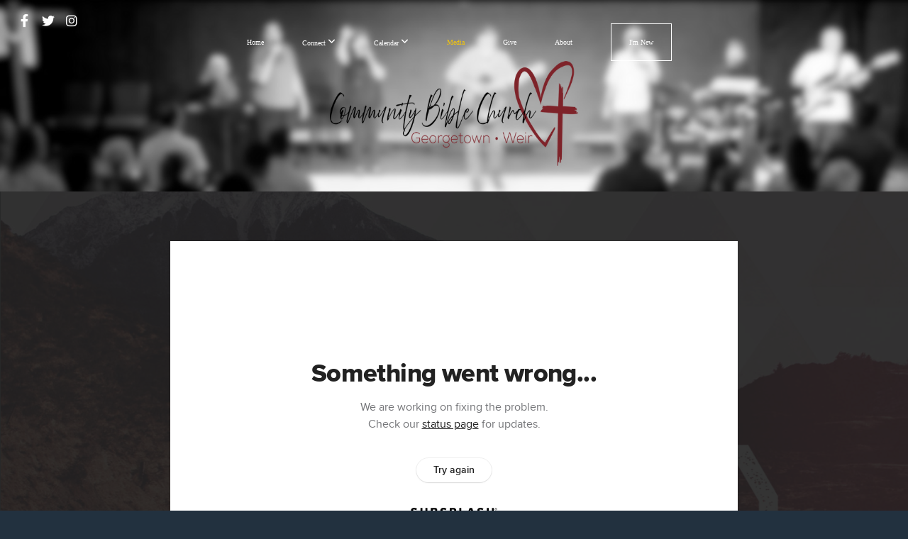

--- FILE ---
content_type: text/html; charset=UTF-8
request_url: https://cbcweir.com/media/yntsmmd/the-journey-truth
body_size: 8792
content:
<!DOCTYPE html>
<html class="wf-loading">
	<head>
		<meta http-equiv="Content-Type" content="text/html; charset=utf-8" />
		<meta name="viewport" content="width=device-width, initial-scale=1.0" />
<meta name="provider" content="snappages" />
<meta http-equiv="X-UA-Compatible" content="IE=Edge"/>
    <meta name="keywords" content="Church, Georgetown, Faith, Family, Worship, Jesus, God, Christian" />
            <meta name="description" content="The truth is under attack. Postmodernism teaches there is absolutely no absolute truth. As Christians, we must know the truth so that we can reach a lost world with the Truth." />
            <meta property="og:title" content="The Journey: Truth" />
            <meta property="og:type" content="video" />
            <meta property="og:url" content="https://cbcweir.com/media/yntsmmd/the-journey-truth" />
            <meta property="og:image" content="https://images.subsplash.com/image.jpg?id=8871aa93-6802-4399-8159-bbe6f2fd4e9a&w=800&h=450" />
            <meta property="og:thumbnail" content="https://images.subsplash.com/image.jpg?id=8871aa93-6802-4399-8159-bbe6f2fd4e9a&w=800&h=450" />
            <meta property="og:image:secure_url" content="https://images.subsplash.com/image.jpg?id=8871aa93-6802-4399-8159-bbe6f2fd4e9a&w=800&h=450" />
            <meta property="og:site_name" content="Community  Bible Church Georgetown-Weir" />
            <meta property="og:description" content="The truth is under attack. Postmodernism teaches there is absolutely no absolute truth. As Christians, we must know the truth so that we can reach a lost world with the Truth." />
    <link rel="shortcut icon" href="https://storage2.snappages.site/XW7MM6/assets/favicon.png">
<title>The Journey: Truth | Community  Bible Church Georgetown-Weir</title>
    <script defer src="https://ajax.googleapis.com/ajax/libs/jquery/2.1.3/jquery.min.js"></script>
<script>
	var wid=34878, pid=511408, ptype='media', tid=80209, custom_fonts = "Lora:regular,italic,700,700italic|Play:regular,700|Playfair Display:regular,italic,700,700italic,900,900italic&display=swap";var page_type="media-item", render_url="https://site.snappages.site";</script>
<link href="https://assets2.snappages.site/global/styles/website.min.css?v=1768428243" type="text/css" rel="stylesheet" /><script defer src="https://assets2.snappages.site/global/assets/js/website.min.js?v=1768428243" type="text/javascript"></script><link class="core-style" href="https://storage2.snappages.site/XW7MM6/assets/themes/80209/style1765593764.css" type="text/css" rel="stylesheet" />
<link href="https://site.snappages.site/assets/icons/fontawesome/webfonts/fa-brands-400.woff2" rel="preload" as="font" type="font/woff2" crossorigin="anonymous"/>
<link href="https://site.snappages.site/assets/icons/fontawesome/webfonts/fa-regular-400.woff2" rel="preload" as="font" type="font/woff2" crossorigin="anonymous"/>
<link href="https://site.snappages.site/assets/icons/fontawesome/webfonts/fa-solid-900.woff2" rel="preload" as="font" type="font/woff2" crossorigin="anonymous"/>
<link href="https://site.snappages.site/assets/icons/fontawesome/css/all.min.css" rel="stylesheet"/>
<link href="https://site.snappages.site/assets/icons/fontawesome/css/all.min.css" rel="stylesheet"/>
<noscript><link href="https://site.snappages.site/assets/icons/fontawesome/css/all.min.css" rel="stylesheet" as="style"/></noscript>
<link href="https://site.snappages.site/assets/icons/fontawesome/css/v4-shims.min.css" rel="preload" as="style" onload="this.rel='stylesheet'"/>
<noscript><link href="https://site.snappages.site/assets/icons/fontawesome/css/v4-shims.min.css" rel="stylesheet" as="style"/></noscript>
<link href="https://assets2.snappages.site/global/assets/icons/pixeden/css/pe-icon-7-stroke.min.css" rel="preload" as="style" onload="this.rel='stylesheet'"/>
<noscript><link href="https://assets2.snappages.site/global/assets/icons/pixeden/css/pe-icon-7-stroke.min.css" rel="stylesheet" as="style"/></noscript>
<link href="https://assets2.snappages.site/global/assets/icons/typicons/typicons.min.css" rel="preload" as="style" onload="this.rel='stylesheet'"/>
<noscript><link href="https://assets2.snappages.site/global/assets/icons/typicons/typicons.min.css" rel="preload" as="stylesheet"/></noscript>
<link href="https://use.typekit.net/hqk1yln.css" rel="stylesheet" />

<svg xmlns="https://www.w3.org/2000/svg" style="display:none;">
    <symbol id="sp-icon-amazon" viewBox="0 0 50 50">
        <g fill-rule="nonzero">
          <path id="Shape" d="M0.0909090909,38.8 C0.242409091,38.53335 0.484818182,38.51665 0.818181818,38.75 C8.39390909,43.58335 16.6363636,46 25.5454545,46 C31.4848182,46 37.3484545,44.78335 43.1363636,42.35 C43.2878636,42.28335 43.5075455,42.18335 43.7954545,42.05 C44.0833182,41.91665 44.2878636,41.81665 44.4090909,41.75 C44.8636364,41.55 45.2196818,41.65 45.4772727,42.05 C45.7348182,42.45 45.6515,42.81665 45.2272727,43.15 C44.6818182,43.58335 43.9848182,44.08335 43.1363636,44.65 C40.5302727,46.35 37.6211818,47.66665 34.4090909,48.6 C31.1969545,49.53335 28.0605909,50 25,50 C20.2727273,50 15.803,49.09165 11.5909091,47.275 C7.37877273,45.45835 3.60604545,42.9 0.272727273,39.6 C0.0909090909,39.43335 0,39.26665 0,39.1 C0,39 0.0302727273,38.9 0.0909090909,38.8 Z M13.7727273,24.55 C13.7727273,22.25 14.2878636,20.28335 15.3181818,18.65 C16.3484545,17.01665 17.7575455,15.78335 19.5454545,14.95 C21.1818182,14.18335 23.1969545,13.63335 25.5909091,13.3 C26.4090909,13.2 27.7424091,13.06665 29.5909091,12.9 L29.5909091,12.05 C29.5909091,9.91665 29.3787727,8.48335 28.9545455,7.75 C28.3181818,6.75 27.3181818,6.25 25.9545455,6.25 L25.5909091,6.25 C24.5909091,6.35 23.7272727,6.7 23,7.3 C22.2727273,7.9 21.803,8.73335 21.5909091,9.8 C21.4696818,10.46665 21.1666364,10.85 20.6818182,10.95 L15.4545455,10.25 C14.9393636,10.11665 14.6818182,9.81665 14.6818182,9.35 C14.6818182,9.25 14.6969545,9.13335 14.7272727,9 C15.2424091,6.03335 16.5075455,3.83335 18.5227273,2.4 C20.5378636,0.96665 22.8939091,0.16665 25.5909091,0 L26.7272727,0 C30.1818182,0 32.8787727,0.98335 34.8181818,2.95 C35.1223778,3.2848521 35.4034595,3.64418094 35.6590909,4.025 C35.9166364,4.40835 36.1211818,4.75 36.2727273,5.05 C36.4242273,5.35 36.5605909,5.78335 36.6818182,6.35 C36.803,6.91665 36.8939091,7.30835 36.9545455,7.525 C37.0151364,7.74165 37.0605909,8.20835 37.0909091,8.925 C37.1211818,9.64165 37.1363636,10.06665 37.1363636,10.2 L37.1363636,22.3 C37.1363636,23.16665 37.25,23.95835 37.4772727,24.675 C37.7045455,25.39165 37.9242273,25.90835 38.1363636,26.225 C38.3484545,26.54165 38.6969545,27.05 39.1818182,27.75 C39.3636364,28.05 39.4545455,28.31665 39.4545455,28.55 C39.4545455,28.81665 39.3333182,29.05 39.0909091,29.25 C36.5757273,31.65 35.2120909,32.95 35,33.15 C34.6363636,33.45 34.1969545,33.48335 33.6818182,33.25 C33.2575455,32.85 32.8863636,32.46665 32.5681818,32.1 C32.25,31.73335 32.0227273,31.46665 31.8863636,31.3 C31.75,31.13335 31.5302727,30.80835 31.2272727,30.325 C30.9242273,29.84165 30.7120909,29.51665 30.5909091,29.35 C28.8939091,31.38335 27.2272727,32.65 25.5909091,33.15 C24.5605909,33.48335 23.2878636,33.65 21.7727273,33.65 C19.4393636,33.65 17.5227273,32.85835 16.0227273,31.275 C14.5227273,29.69165 13.7727273,27.45 13.7727273,24.55 Z M21.5909091,23.55 C21.5909091,24.85 21.8863636,25.89165 22.4772727,26.675 C23.0681818,27.45835 23.8636364,27.85 24.8636364,27.85 C24.9545455,27.85 25.0833182,27.83335 25.25,27.8 C25.4166364,27.76665 25.5302727,27.75 25.5909091,27.75 C26.8636364,27.38335 27.8484545,26.48335 28.5454545,25.05 C28.8787727,24.41665 29.1287727,23.725 29.2954545,22.975 C29.4620909,22.225 29.553,21.61665 29.5681818,21.15 C29.5833182,20.68335 29.5909091,19.91665 29.5909091,18.85 L29.5909091,17.6 C27.8333182,17.6 26.5,17.73335 25.5909091,18 C22.9242273,18.83335 21.5909091,20.68335 21.5909091,23.55 Z M40.6818182,39.65 C40.7424091,39.51665 40.8333182,39.38335 40.9545455,39.25 C41.7120909,38.68335 42.4393636,38.3 43.1363636,38.1 C44.2878636,37.76665 45.4090909,37.58335 46.5,37.55 C46.803,37.51665 47.0909091,37.53335 47.3636364,37.6 C48.7272727,37.73335 49.5454545,37.98335 49.8181818,38.35 C49.9393636,38.55 50,38.85 50,39.25 L50,39.6 C50,40.76665 49.7120909,42.14165 49.1363636,43.725 C48.5605909,45.30835 47.7575455,46.58335 46.7272727,47.55 C46.5757273,47.68335 46.4393636,47.75 46.3181818,47.75 C46.2575455,47.75 46.1969545,47.73335 46.1363636,47.7 C45.9545455,47.6 45.9090909,47.41665 46,47.15 C47.1211818,44.25 47.6818182,42.23335 47.6818182,41.1 C47.6818182,40.73335 47.6211818,40.46665 47.5,40.3 C47.1969545,39.9 46.3484545,39.7 44.9545455,39.7 C44.4393636,39.7 43.8333182,39.73335 43.1363636,39.8 C42.3787727,39.9 41.6818182,40 41.0454545,40.1 C40.8636364,40.1 40.7424091,40.06665 40.6818182,40 C40.6211818,39.93335 40.6060455,39.86665 40.6363636,39.8 C40.6363636,39.76665 40.6515,39.71665 40.6818182,39.65 Z"/>
        </g>
    </symbol>
    <symbol id="sp-icon-roku" viewBox="0 0 50 50">
        <g>
          <path id="Combined-Shape" d="M8,0 L42,0 C46.418278,-8.11624501e-16 50,3.581722 50,8 L50,42 C50,46.418278 46.418278,50 42,50 L8,50 C3.581722,50 5.41083001e-16,46.418278 0,42 L0,8 C-5.41083001e-16,3.581722 3.581722,8.11624501e-16 8,0 Z M9.94591393,22.6758056 C9.94591393,23.9554559 8.93797503,25.0040346 7.705466,25.0040346 L6.5944023,25.0040346 L6.5944023,20.3268077 L7.705466,20.3268077 C8.93797503,20.3268077 9.94591393,21.3746529 9.94591393,22.6758056 Z M15,32 L11.1980679,26.5137477 C12.6117075,25.6540149 13.5405811,24.2489259 13.5405811,22.6758056 C13.5405811,20.0964239 11.1176341,18 8.14917631,18 L3,18 L3,31.9899135 L6.5944023,31.9899135 L6.5944023,27.3332264 L7.6834372,27.3332264 L10.9214498,32 L15,32 Z M19.4209982,23.6089545 C20.3760082,23.6089545 21.1686305,24.9005713 21.1686305,26.4995139 C21.1686305,28.098368 20.3760082,29.3917084 19.4209982,29.3917084 C18.4876486,29.3917084 17.6937241,28.0984122 17.6937241,26.4995139 C17.6937241,24.9006155 18.4876486,23.6089545 19.4209982,23.6089545 Z M24.8610089,26.4995139 C24.8610089,23.4472925 22.4211995,21 19.4209982,21 C16.4217953,21 14,23.4472925 14,26.4995139 C14,29.5540333 16.4217953,32 19.4209982,32 C22.4211995,32 24.8610089,29.5540333 24.8610089,26.4995139 Z M33.154894,21.2236663 L29.0835675,25.3681007 L29.0835675,21.2099662 L25.549974,21.2099662 L25.549974,31.7778363 L29.0835675,31.7778363 L29.0835675,27.4910969 L33.3340371,31.7778363 L37.7816639,31.7778363 L32.3803293,26.2779246 L36.8541742,21.7246949 L36.8541742,27.9961029 C36.8541742,30.0783079 38.0840844,31.9999116 41.1813884,31.9999116 C42.6517766,31.9999116 44.001101,31.1508546 44.6569026,30.3826285 L46.24575,31.7777921 L47,31.7777921 L47,21.2236663 L43.4663631,21.2236663 L43.4663631,28.056914 C43.0684459,28.7640196 42.5140009,29.2086122 41.657092,29.2086122 C40.7876817,29.2086122 40.3887661,28.6838515 40.3887661,27.0054037 L40.3887661,21.2236663 L33.154894,21.2236663 Z"/>
        </g>
    </symbol>
    <symbol id="sp-icon-google-play" viewBox="0 0 50 50">
	    <g fill-rule="nonzero">
	      <path id="top" d="M7.60285132,19.9078411 C12.5081466,14.9434827 20.3874745,6.92617108 24.6425662,2.55295316 L27.0855397,0.0509164969 L30.6904277,3.63645621 C32.6802444,5.62627291 34.2953157,7.30040733 34.2953157,7.35947047 C34.2953157,7.55651731 3.60386965,24.6751527 3.2296334,24.6751527 C3.01272912,24.6751527 4.70723014,22.8431772 7.60285132,19.9078411 Z" transform="matrix(1 0 0 -1 0 24.726)"/>
	            <path id="Shape" d="M0.767311609,49.8798639 C0.5901222,49.6828171 0.353869654,49.2693751 0.235234216,48.9735503 C0.0773930754,48.5794566 0.0183299389,41.3498232 0.0183299389,25.6690696 C0.0183299389,0.749517674 -0.0407331976,2.04992501 1.20010183,1.16295963 L1.83044807,0.709802806 L13.9256619,12.8050167 L26.0213849,24.9012488 L22.9088595,28.05298 C21.1950102,29.7866867 15.5804481,35.4796602 10.4394094,40.7194769 C1.61405295,49.6833262 1.06262729,50.2148945 0.767311609,49.8798639 Z" transform="matrix(1 0 0 -1 0 50.66)"/>
	            <path id="Shape" d="M32.1283096,28.868403 L28.287169,25.0272624 L31.5376782,21.7375476 C33.3304481,19.9249203 34.8864562,18.408627 34.9852342,18.3689121 C35.2214868,18.309849 45.0320774,23.6876494 45.5442974,24.1601545 C45.7413442,24.3373439 45.9974542,24.7711525 46.1155804,25.1453887 C46.450611,26.1499712 45.938391,27.0364274 44.5595723,27.8638205 C43.5748473,28.454961 37.3691446,31.9417227 36.3447047,32.4732909 C35.9893075,32.6703378 35.5560081,32.2961015 32.1283096,28.868403 Z" transform="matrix(1 0 0 -1 0 50.884)"/>
	            <path id="bottom" d="M16.1323829,37.9725051 C10.0850305,31.9643585 5.19959267,27.0392057 5.27851324,27.0392057 C5.33757637,27.0392057 5.84979633,27.2953157 6.401222,27.6104888 C7.48472505,28.2016293 28.8783096,39.9419552 31.3406314,41.2815682 C33.9210794,42.660387 34.0198574,42.1680244 30.4541752,45.7535642 C28.7204684,47.4872709 27.2627291,48.9052953 27.203666,48.9052953 C27.1446029,48.885947 22.160387,43.9806517 16.1323829,37.9725051 Z" transform="matrix(1 0 0 -1 0 75.945)"/>
	    </g>
    </symbol>
    <symbol id="sp-icon-apple" viewBox="0 0 50 50">
	    <g fill-rule="nonzero">
	      <path id="Shape" d="M33.9574406,26.5634279 C34.0276124,34.1300976 40.5866722,36.6480651 40.6593407,36.6801167 C40.6038808,36.8576056 39.6113106,40.2683744 37.2037125,43.7914576 C35.1223643,46.8374278 32.9623738,49.8720595 29.5596196,49.9349127 C26.2160702,49.9966052 25.1409344,47.9496797 21.3183084,47.9496797 C17.4968415,47.9496797 16.3023155,49.8721487 13.1372718,49.9966945 C9.85274871,50.1212403 7.35152871,46.7030612 5.25306112,43.668251 C0.964911488,37.4606036 -2.31212183,26.1269374 2.08810657,18.476523 C4.27404374,14.6772963 8.18048359,12.2714647 12.420574,12.2097721 C15.6458924,12.1481688 18.6901193,14.3824933 20.6618852,14.3824933 C22.6324029,14.3824933 26.3318047,11.6955185 30.2209468,12.0901367 C31.8490759,12.1579896 36.4193394,12.748667 39.353895,17.0498265 C39.1174329,17.1966031 33.9007325,20.2374843 33.9574406,26.5634279 M27.6736291,7.98325071 C29.4174035,5.86972218 30.5910653,2.92749548 30.2708784,0 C27.7573538,0.101154388 24.7179418,1.67712725 22.9150518,3.78949514 C21.2993165,5.66009243 19.8842887,8.65410161 20.2660876,11.5236543 C23.0677001,11.7406943 25.9297656,10.0981184 27.6736291,7.98325071"/>
	    </g>
    </symbol>
    <symbol id="sp-icon-windows" viewBox="0 0 50 50">
	    <g fill-rule="nonzero">
	      <path id="Shape" d="M0,7.0733463 L20.3540856,4.30155642 L20.3628405,23.9346304 L0.0184824903,24.0503891 L0,7.07354086 L0,7.0733463 Z M20.344358,26.1964981 L20.3599222,45.8466926 L0.0157587549,43.0496109 L0.0145914397,26.064786 L20.3441634,26.1964981 L20.344358,26.1964981 Z M22.8116732,3.93871595 L49.7992218,0 L49.7992218,23.6848249 L22.8116732,23.8988327 L22.8116732,3.93891051 L22.8116732,3.93871595 Z M49.8054475,26.381323 L49.7990272,49.9593385 L22.8114786,46.1503891 L22.7737354,26.3371595 L49.8054475,26.381323 Z"/>
	    </g>
    </symbol>
</svg>

	</head>
	<body>
		<div id="sp-wrapper">
			<header id="sp-header">
				<div id="sp-bar"><div id="sp-bar-text"><span></span></div><div id="sp-bar-social" class="sp-social-holder" data-style="icons" data-shape="circle"><a class="facebook" href="https://www.facebook.com/share/17ngWi2ok1/?mibextid=wwXIfr" target="_blank" data-type="facebook"><i class="fa fa-fw fa-facebook"></i></a><a class="twitter" href="" target="_blank" data-type="twitter"><i class="fa fa-fw fa-twitter"></i></a><a class="instagram" href="" target="_blank" data-type="instagram"><i class="fa fa-fw fa-instagram"></i></a></div></div>
				<div id="sp-logo"><img src="https://storage2.snappages.site/XW7MM6/assets/images/19483667_1817x764_500.png" width="350px"/></div>
				<div id="sp-nav"><nav id="sp-nav-links"><ul><li style="z-index:1250;" id="nav_home" data-type="basic"><a href="/" target="_self"><span></span>Home</a></li><li style="z-index:1249;" id="nav_connect" data-type="folder"><a href="/connect" target="_self"><span></span>Connect&nbsp;<i class="fa fa-angle-down" style="font-size:12px;vertical-align:10%;"></i></a><ul class="sp-second-nav"><li id="nav_employment"><a href="/employment" target="_self"><span></span>Employment</a></li><li id="nav_connections-class"><a href="/connections-class" target="_self"><span></span>Connections Class</a></li><li id="nav_connect-atcbc"><a href="/connect-atcbc" target="_self"><span></span>Connect @CBC</a></li><li id="nav_children"><a href="/children" target="_self"><span></span>Children</a></li><li id="nav_women-s-ministry"><a href="/women-s-ministry" target="_self"><span></span>Women's Ministry</a></li><li id="nav_men-s-ministry"><a href="/men-s-ministry" target="_self"><span></span>Men's Ministry</a></li><li id="nav_small-groups"><a href="/small-groups" target="_self"><span></span>Small Groups</a></li><li id="nav_prayer-request"><a href="/prayer-request" target="_self"><span></span>Prayer Request</a></li><li id="nav_volunteer"><a href="/volunteer" target="_self"><span></span>Volunteer</a></li><li id="nav_resources"><a href="/resources" target="_self"><span></span>Resources</a></li></ul></li><li style="z-index:1248;" id="nav_calendar" data-type="folder"><a href="/calendar" target="_self"><span></span>Calendar&nbsp;<i class="fa fa-angle-down" style="font-size:12px;vertical-align:10%;"></i></a><ul class="sp-second-nav"><li id="nav_this-week-at-cbc"><a href="https://cbcweir.com/twspecial2" target="_self"><span></span>This Week @ CBC</a></li><li id="nav_sunday-morning"><a href="https://cbcweir.com/sunday-norm" target="_self"><span></span>Sunday Morning</a></li><li id="nav_bible-studies"><a href="/bible-studies" target="_self"><span></span>Bible Studies</a></li><li id="nav_special-events"><a href="/special-events" target="_self"><span></span>Special Events</a></li><li id="nav_monthly-events"><a href="/monthly-events" target="_self"><span></span>Monthly Events</a></li><li id="nav_church-calendar"><a href="/church-calendar" target="_self"><span></span>Church Calendar</a></li></ul></li><li style="z-index:1251" id="nav_media" class="selected" data-type="media"><a href="/media" target="_self"><span></span>Media</a></li><li style="z-index:1246;" id="nav_give" data-type="basic"><a href="/give" target="_self"><span></span>Give</a></li><li style="z-index:1245;" id="nav_about" data-type="basic"><a href="/about" target="_self"><span></span>About</a></li><li style="z-index:1244;" id="nav_i-m-new" data-type="basic"><a href="/i-m-new" target="_self"><span></span>I'm New</a></li></ul></nav></div><div id="sp-nav-button"></div>
			</header>
			<main id="sp-content">
				<section class="sp-section sp-scheme-1" data-index="" data-scheme="1"><div class="sp-section-slide" data-background="%7B%22type%22%3A%22image%22%2C%22src%22%3A%22https%3A%5C%2F%5C%2Fcdn.subsplash.com%5C%2Fimages%5C%2FXW7MM6%5C%2F_source%5C%2F75d3b3d9-cb3b-41e4-b5f6-8660d5368c23%5C%2Fimage.png%22%2C%22size%22%3A%22cover%22%2C%22position%22%3A%22center%22%2C%22repeat%22%3A%22no-repeat%22%2C%22attachment%22%3A%22scroll%22%2C%22tint%22%3A%22rgba%2830%2C30%2C30%2C.9%29%22%7D" data-tint="rgba(30,30,30,.9)"  data-label="Main" ><div class="sp-section-content"  style="padding-top:40px;padding-bottom:40px;"><div class="sp-grid sp-col sp-col-24"><div class="sp-block sp-subsplash_media-block " data-type="subsplash_media" data-id="" style="text-align:center;padding-top:30px;padding-bottom:30px;padding-left:0px;padding-right:0px;"><div class="sp-block-content"  style="max-width:800px;"><div class="sp-subsplash-holder"  data-source="yntsmmd" data-info="false"><div class="sap-embed-player"><iframe src="https://subsplash.com/u/-XW7MM6/media/embed/d/yntsmmd?&info=0" frameborder="0" allow="clipboard-read; clipboard-write" webkitallowfullscreen mozallowfullscreen allowfullscreen></iframe></div><style type="text/css">div.sap-embed-player{position:relative;width:100%;height:0;padding-top:56.25%;}div.sap-embed-player>iframe{position:absolute;top:0;left:0;width:100%;height:100%;}</style></div></div></div><div class="sp-block sp-heading-block " data-type="heading" data-id="" style="text-align:center;"><div class="sp-block-content"  style=""><span class='h1' ><h1 >The Journey: Truth</h1></span></div></div><div class="sp-block sp-text-block " data-type="text" data-id="" style="text-align:center;padding-top:0px;padding-bottom:0px;"><div class="sp-block-content"  style=""><span class="sp-media-subtitle">Jan 9, 2022 &nbsp;<span style="font-size:.8em;">&bullet;</span>&nbsp; Michael S. Wright</span></div></div><div class="sp-block sp-text-block " data-type="text" data-id="" style="text-align:center;"><div class="sp-block-content"  style="max-width:1000px;;"><p>The truth is under attack. Postmodernism teaches there is absolutely no absolute truth. As Christians, we must know the truth so that we can reach a lost world with the Truth.</p></div></div><div class="sp-block sp-container-block " data-type="container" data-id="" style="text-align:center;"><div class="sp-block-content"  style=""><div class="sp-block sp-button-block " data-type="button" data-id="" style=""><div class="sp-block-content"  style=""><span class="text-reset"><a class="sp-button" href="https://cdn.subsplash.com/documents/XW7MM6/_source/c76c019c-bae2-4a6a-afe9-bdb0a3c18d41/document.pdf" target="_blank"  data-label="Sermon Notes - Truth" style="">Sermon Notes - Truth</a></span></div></div></div></div></div></div></div></section><section class="sp-section sp-scheme-0" data-index="" data-scheme="0"><div class="sp-section-slide"  data-label="Main" ><div class="sp-section-content" ><div class="sp-grid sp-col sp-col-24"><div class="sp-block sp-heading-block " data-type="heading" data-id="" style="text-align:center;"><div class="sp-block-content"  style=""><span class='h3' ><h3 >More From The Journey - A Way of Life</h3></span></div></div><div class="sp-block sp-media_library-block " data-type="media_library" data-id="" style=""><div class="sp-block-content"  style=""><div class="sp-media-library"  data-source="series" data-layout="slider" data-pagination="false" data-labels="true" data-page="1" data-limit="12" data-filter="media_series" data-value="bf8be91d-0396-45f4-ad93-e25839c1d1b2" data-total="9">
        <a class="sp-media-item" href="/media/bdmjtyx/baptism-sunday-mar-20-2022">
            <div class="sp-media-thumb" style="color:#1a7cbe;background-color:#233a71;background-image:url(https://images.subsplash.com/image.jpg?id=51817f2f-40cd-4f53-b340-15a51f1a2822&w=800&h=450);"><div class="sp-media-play-overlay"></div></div>
            <div class="sp-media-title">Baptism Sunday - Mar. 20, 2022</div>
            <div class="sp-media-subtitle">Mar 20, 2022 &nbsp;<span style="font-size:.8em;">&bullet;</span>&nbsp; Michael S. Wright</div>
        </a>
        <a class="sp-media-item" href="/media/ynz28rh/the-journey-cost-of-following-jesus">
            <div class="sp-media-thumb" style="color:#9c4955;background-color:#8c787f;background-image:url(https://images.subsplash.com/image.jpg?id=8871aa93-6802-4399-8159-bbe6f2fd4e9a&w=800&h=450);"><div class="sp-media-play-overlay"></div></div>
            <div class="sp-media-title">The Journey: Cost of Following Jesus</div>
            <div class="sp-media-subtitle">Mar 13, 2022 &nbsp;<span style="font-size:.8em;">&bullet;</span>&nbsp; Michael S. Wright</div>
        </a>
        <a class="sp-media-item" href="/media/y8ckc3h/the-journey-becoming-a-fruit-bearing-disciple-part-2">
            <div class="sp-media-thumb" style="color:#9c4955;background-color:#8c787f;background-image:url(https://images.subsplash.com/image.jpg?id=8871aa93-6802-4399-8159-bbe6f2fd4e9a&w=800&h=450);"><div class="sp-media-play-overlay"></div></div>
            <div class="sp-media-title">The Journey: Becoming a Fruit Bearing Disciple, Part 2</div>
            <div class="sp-media-subtitle">Mar 6, 2022 &nbsp;<span style="font-size:.8em;">&bullet;</span>&nbsp; Michael S. Wright</div>
        </a>
        <a class="sp-media-item" href="/media/rmq3777/the-journey-becoming-a-fruit-bearing-disciple-part-1">
            <div class="sp-media-thumb" style="color:#9c4955;background-color:#8c787f;background-image:url(https://images.subsplash.com/image.jpg?id=8871aa93-6802-4399-8159-bbe6f2fd4e9a&w=800&h=450);"><div class="sp-media-play-overlay"></div></div>
            <div class="sp-media-title">The Journey: Becoming a Fruit Bearing Disciple, Part 1</div>
            <div class="sp-media-subtitle">Feb 20, 2022 &nbsp;<span style="font-size:.8em;">&bullet;</span>&nbsp; Michael S. Wright</div>
        </a>
        <a class="sp-media-item" href="/media/85wsvs2/the-journey-master-gardener">
            <div class="sp-media-thumb" style="color:#9c4955;background-color:#8c787f;background-image:url(https://images.subsplash.com/image.jpg?id=8871aa93-6802-4399-8159-bbe6f2fd4e9a&w=800&h=450);"><div class="sp-media-play-overlay"></div></div>
            <div class="sp-media-title">The Journey: Master Gardener</div>
            <div class="sp-media-subtitle">Feb 13, 2022 &nbsp;<span style="font-size:.8em;">&bullet;</span>&nbsp; Michael S. Wright</div>
        </a>
        <a class="sp-media-item" href="/media/8ks95bg/the-journey-love-nots">
            <div class="sp-media-thumb" style="color:#9c4955;background-color:#8c787f;background-image:url(https://images.subsplash.com/image.jpg?id=8871aa93-6802-4399-8159-bbe6f2fd4e9a&w=800&h=450);"><div class="sp-media-play-overlay"></div></div>
            <div class="sp-media-title">The Journey: Love Nots</div>
            <div class="sp-media-subtitle">Feb 6, 2022 &nbsp;<span style="font-size:.8em;">&bullet;</span>&nbsp; Michael S. Wright</div>
        </a>
        <a class="sp-media-item" href="/media/jcsd2cq/the-journey-jesus-purpose">
            <div class="sp-media-thumb" style="color:#9c4955;background-color:#8c787f;background-image:url(https://images.subsplash.com/image.jpg?id=8871aa93-6802-4399-8159-bbe6f2fd4e9a&w=800&h=450);"><div class="sp-media-play-overlay"></div></div>
            <div class="sp-media-title">The Journey: Jesus' Purpose</div>
            <div class="sp-media-subtitle">Jan 30, 2022 &nbsp;<span style="font-size:.8em;">&bullet;</span>&nbsp; Michael S. Wright</div>
        </a>
        <a class="sp-media-item" href="/media/n4k34vb/the-journey-know-jesus">
            <div class="sp-media-thumb" style="color:#9c4955;background-color:#8c787f;background-image:url(https://images.subsplash.com/image.jpg?id=8871aa93-6802-4399-8159-bbe6f2fd4e9a&w=800&h=450);"><div class="sp-media-play-overlay"></div></div>
            <div class="sp-media-title">The Journey: Know Jesus</div>
            <div class="sp-media-subtitle">Jan 23, 2022 &nbsp;<span style="font-size:.8em;">&bullet;</span>&nbsp; Michael S. Wright</div>
        </a>
        <a class="sp-media-item" href="/media/hh433h4/the-journey-sanctity">
            <div class="sp-media-thumb" style="color:#9c4955;background-color:#8c787f;background-image:url(https://images.subsplash.com/image.jpg?id=8871aa93-6802-4399-8159-bbe6f2fd4e9a&w=800&h=450);"><div class="sp-media-play-overlay"></div></div>
            <div class="sp-media-title">The Journey: Sanctity</div>
            <div class="sp-media-subtitle">Jan 16, 2022 &nbsp;<span style="font-size:.8em;">&bullet;</span>&nbsp; Michael S. Wright</div>
        </a><span></span></div></div></div><div class="sp-block sp-button-block " data-type="button" data-id="" style="text-align:center;"><div class="sp-block-content"  style=""><span class="text-reset"><a class="sp-button" href="/media/series/wqvsf8d/the-journey-a-way-of-life" target=""  data-label="View Series" style="">View Series</a></span></div></div></div></div></div></section>
			</main>
			<footer id="sp-footer">
				<section class="sp-section sp-scheme-2" data-index="" data-scheme="2"><div class="sp-section-slide"  data-label="Main" ><div class="sp-section-content" ><div class="sp-grid sp-col sp-col-24"><div class="sp-row"><div class="sp-col sp-col-15"><div class="sp-row"><div class="sp-col sp-col-7"><div class="sp-block sp-heading-block " data-type="heading" data-id="1fdc986c-6bf7-4cd9-bc97-1a80c7c9dc57" style="text-align:left;"><div class="sp-block-content"  style=""><span class='h3'  data-size="2.2em"><h3  style='font-size:2.2em;'>Contact Info</h3></span></div></div></div><div class="sp-col sp-col-7"><div class="sp-block sp-heading-block " data-type="heading" data-id="9b3241df-b905-4d2b-95f1-b023bb940788" style="text-align:center;"><div class="sp-block-content"  style=""><span class='h3' ><h3 >Sunday Service Times</h3></span></div></div></div></div><div class="sp-row"><div class="sp-col sp-col-6"><div class="sp-block sp-text-block " data-type="text" data-id="0dc7f896-130b-4bb0-938d-7b98ae93390b" style="text-align:left;"><div class="sp-block-content"  style="">Community Bible Church<br>315 FM 1105<br>Georgetown, TX 78626<br>(512) 686-3778</div></div></div><div class="sp-col sp-col-9"><div class="sp-block sp-text-block " data-type="text" data-id="0ae5f5e4-7252-4521-80ad-78df352a64bc" style="text-align:center;"><div class="sp-block-content"  style="">Breakfast @ 8:30a<br>Bible Study @ 9a<br>Worship @ 10a</div></div></div></div></div><div class="sp-col sp-col-9"><div class="sp-block sp-heading-block " data-type="heading" data-id="bb4e927e-2560-439a-9960-360cce212086" style="text-align:right;"><div class="sp-block-content"  style=""><span class='h3'  data-size="2.2em"><h3  style='font-size:2.2em;'>Follow Us</h3></span></div></div><div class="sp-block sp-social-block " data-type="social" data-id="08ff4497-e8f9-4cf2-b6b8-8987543b4352" style="text-align:right;"><div class="sp-block-content"  style=""><div class="sp-social-holder" style="font-size:25px;margin-top:-5px;"  data-style="icons" data-shape="square"><a class="facebook" href="" target="_blank" style="margin-right:5px;margin-top:5px;"><i class="fa fa-fw fa-facebook"></i></a><a class="twitter" href="" target="_blank" style="margin-right:5px;margin-top:5px;"><i class="fa fa-fw fa-twitter"></i></a><a class="instagram" href="" target="_blank" style="margin-right:5px;margin-top:5px;"><i class="fa fa-fw fa-instagram"></i></a></div></div></div><div class="sp-block sp-button-block " data-type="button" data-id="527cd60e-0ba7-4890-b062-7b26452b5c9d" style="text-align:right;"><div class="sp-block-content"  style=""><span class="text-reset"><a class="sp-button" href="https://info243827.wixstudio.com/cbc-site-3" target="_blank"  style=""></a></span></div></div></div></div></div></div></div></section><div id="sp-footer-extra"><div id="sp-footer-brand"><a href="https://snappages.com?utm_source=user&utm_medium=footer" target="_blank" title="powered by SnapPages Website Builder">powered by &nbsp;<span>SnapPages</span></a></div></div>
			</footer>
		</div>
	
	</body>
</html>


--- FILE ---
content_type: text/html; charset=utf-8
request_url: https://subsplash.com/u/-XW7MM6/media/embed/d/yntsmmd?&info=0
body_size: 17936
content:
<!DOCTYPE html><html lang="en"><head><meta charSet="utf-8"/><meta name="viewport" content="width=device-width, initial-scale=1"/><link rel="stylesheet" href="https://assets.prod.subsplash.io/web-app/_next/static/css/1b6dc5a8b7dea857.css" data-precedence="next"/><link rel="preload" as="script" fetchPriority="low" href="https://assets.prod.subsplash.io/web-app/_next/static/chunks/webpack-53c6ca6fa18ac19e.js"/><script src="https://assets.prod.subsplash.io/web-app/_next/static/chunks/4bd1b696-234880969d896f6e.js" async=""></script><script src="https://assets.prod.subsplash.io/web-app/_next/static/chunks/2532-7b7ee97ffc701e13.js" async=""></script><script src="https://assets.prod.subsplash.io/web-app/_next/static/chunks/main-app-6723fb8b2cf614f2.js" async=""></script><script src="https://assets.prod.subsplash.io/web-app/_next/static/chunks/app/layout-5c8a90300a905918.js" async=""></script><script src="https://assets.prod.subsplash.io/web-app/_next/static/chunks/82316aac-948ad82ac4d03b29.js" async=""></script><script src="https://assets.prod.subsplash.io/web-app/_next/static/chunks/9189-92d83ebb837af5f1.js" async=""></script><script src="https://assets.prod.subsplash.io/web-app/_next/static/chunks/app/error-e84e184e78a4a2c2.js" async=""></script><script src="https://assets.prod.subsplash.io/web-app/_next/static/chunks/2626716e-0e20cf3728847630.js" async=""></script><script src="https://assets.prod.subsplash.io/web-app/_next/static/chunks/1e4a01de-7d53026235bfbc82.js" async=""></script><script src="https://assets.prod.subsplash.io/web-app/_next/static/chunks/13b76428-451751db6b930d67.js" async=""></script><script src="https://assets.prod.subsplash.io/web-app/_next/static/chunks/542ea986-ec287d4fec3b5165.js" async=""></script><script src="https://assets.prod.subsplash.io/web-app/_next/static/chunks/e37a0b60-2fb0f1ad7fd9ae68.js" async=""></script><script src="https://assets.prod.subsplash.io/web-app/_next/static/chunks/794d257c-ba4101535445c307.js" async=""></script><script src="https://assets.prod.subsplash.io/web-app/_next/static/chunks/1126-1850a116fc9bdfed.js" async=""></script><script src="https://assets.prod.subsplash.io/web-app/_next/static/chunks/5606-e5329432c058720b.js" async=""></script><script src="https://assets.prod.subsplash.io/web-app/_next/static/chunks/1239-1625fcf03ed19af9.js" async=""></script><script src="https://assets.prod.subsplash.io/web-app/_next/static/chunks/8879-f2c588474d408a7d.js" async=""></script><script src="https://assets.prod.subsplash.io/web-app/_next/static/chunks/app/%5BcustomPath%5D/(nav)/%5B...catchall%5D/page-cb28e3af4475d456.js" async=""></script><script src="https://assets.prod.subsplash.io/web-app/_next/static/chunks/app/%5BcustomPath%5D/(nav)/media/embed/d/%5Bid%5D/not-found-67e152e91f9e8fd1.js" async=""></script><script src="https://assets.prod.subsplash.io/web-app/_next/static/chunks/app/global-error-4fb6d617e8b83095.js" async=""></script><script src="https://assets.prod.subsplash.io/web-app/_next/static/chunks/app/%5BcustomPath%5D/(nav)/error-6cd90ab0263f6592.js" async=""></script><script src="https://assets.prod.subsplash.io/web-app/_next/static/chunks/9037-63f3f8e5eb48d750.js" async=""></script><script src="https://assets.prod.subsplash.io/web-app/_next/static/chunks/app/%5BcustomPath%5D/layout-b44671786df63336.js" async=""></script><meta name="theme-color" content="#0f8b75"/><script>(self.__next_s=self.__next_s||[]).push([0,{"children":"window['__ENV'] = {\"NEXT_PUBLIC_STRIPE_KEY\":\"pk_live_NtK3fbPWR8llwyhtcNcNTXcc\",\"NEXT_PUBLIC_EUA_RECAPTCHA_SITE_KEY\":\"6LehYNsrAAAAAHzfx52xAIoealmafbJA7eFoq6li\",\"NEXT_PUBLIC_SITES_HOST\":\"https://sites.subsplash.com\",\"NEXT_PUBLIC_ENCODED_TENOR_API_KEY\":\"QUl6YVN5QjVJN2pWMDAtOFFUUE9yaEJNRUV1bUhMNXNkcWJYdGRj\",\"NEXT_PUBLIC_OMNI_SENTRY_ENABLED\":\"true\",\"NEXT_PUBLIC_UNLEASH_CLIENT_KEY\":\"Fm76fLUTkygGEONUIXFubtZl0X9bj7mWd6ce8CYWn2LKBPBS5Do9xEthTibmJ8Z0\",\"NEXT_PUBLIC_BUILD_ENV\":\"prod\",\"NEXT_PUBLIC_GOOGLE_MAPS_KEY\":\"AIzaSyAIbpdmzkOrNz79Z7TLN_h6BCMZ3CLwqsg\",\"NEXT_PUBLIC_GOOGLE_CAPTCHA_KEY\":\"6LdQxHsaAAAAAKL-fPEdaxqNaPjTItILKcm2Wf8u\",\"NEXT_PUBLIC_STRIPE_TEST_KEY\":\"pk_test_g1LO3WwPiAtH0DfRleeldKNP\",\"NEXT_PUBLIC_FEEDS_SERVICE\":\"https://feeds.subsplash.com/api/v1\",\"NEXT_PUBLIC_GUEST_TOKENS_SERVICE_CLIENT_ID\":\"01f874a5-ac2e-4be9-a67b-32f4881f8d83\",\"NEXT_PUBLIC_GUEST_TOKENS_SERVICE_CLIENT_SECRET\":\"e00d19d3f154ed876198f62e48c5af64db8536da9805ce4f6ebeac7873b6b5cc\"}"}])</script><meta name="sentry-trace" content="e373e2cd9ede0d9aee9da9261275b2c4-d38ec146997563ff-1"/><meta name="baggage" content="sentry-environment=production,sentry-release=8c113b6,sentry-public_key=b6050d068fe84772a4cab9dd4e21f1ef,sentry-trace_id=e373e2cd9ede0d9aee9da9261275b2c4,sentry-sample_rate=1,sentry-transaction=GET%20%2F%5BcustomPath%5D%2Fmedia%2Fembed%2Fd%2F%5Bid%5D,sentry-sampled=true"/><script src="https://assets.prod.subsplash.io/web-app/_next/static/chunks/polyfills-42372ed130431b0a.js" noModule=""></script></head><body class="bg-n0 no-transition"><div hidden=""><!--$?--><template id="B:0"></template><!--/$--></div><section class="peer-[.transparent-route]:-mt-4xl"><!--$--><!--$?--><template id="B:1"></template><div class="flex items-center justify-center h-[300px]" role="status"><svg aria-hidden="true" class="mr-2 fill-n200 w-3xl h-3xl animate-spin" viewBox="0 0 100 101" fill="none" xmlns="http://www.w3.org/2000/svg"><path d="M100 50.5908C100 78.2051 77.6142 100.591 50 100.591C22.3858 100.591 0 78.2051 0 50.5908C0 22.9766 22.3858 0.59082 50 0.59082C77.6142 0.59082 100 22.9766 100 50.5908ZM9.08144 50.5908C9.08144 73.1895 27.4013 91.5094 50 91.5094C72.5987 91.5094 90.9186 73.1895 90.9186 50.5908C90.9186 27.9921 72.5987 9.67226 50 9.67226C27.4013 9.67226 9.08144 27.9921 9.08144 50.5908Z" fill="transparent"></path><path d="M93.9676 39.0409C96.393 38.4038 97.8624 35.9116 97.0079 33.5539C95.2932 28.8227 92.871 24.3692 89.8167 20.348C85.8452 15.1192 80.8826 10.7238 75.2124 7.41289C69.5422 4.10194 63.2754 1.94025 56.7698 1.05124C51.7666 0.367541 46.6976 0.446843 41.7345 1.27873C39.2613 1.69328 37.813 4.19778 38.4501 6.62326C39.0873 9.04874 41.5694 10.4717 44.0505 10.1071C47.8511 9.54855 51.7191 9.52689 55.5402 10.0491C60.8642 10.7766 65.9928 12.5457 70.6331 15.2552C75.2735 17.9648 79.3347 21.5619 82.5849 25.841C84.9175 28.9121 86.7997 32.2913 88.1811 35.8758C89.083 38.2158 91.5421 39.6781 93.9676 39.0409Z" fill="currentFill"></path></svg><span class="sr-only">Loading...</span></div><!--/$--><!--/$--></section><div class="fixed bottom-0 left-0 w-full pointer-events-none p-md xs:p-xl z-[100]"><div class="opacity-0 text-base rounded-md shadow-md bg-n900 text-n0 p-lg xs:max-w-[350px] w-full transition-opacity duration-300"></div></div><script>requestAnimationFrame(function(){$RT=performance.now()});</script><script src="https://assets.prod.subsplash.io/web-app/_next/static/chunks/webpack-53c6ca6fa18ac19e.js" id="_R_" async=""></script><div hidden id="S:1"><template id="P:2"></template><!--$?--><template id="B:3"></template><!--/$--></div><script>(self.__next_f=self.__next_f||[]).push([0])</script><script>self.__next_f.push([1,"1:\"$Sreact.fragment\"\n2:I[41402,[\"7177\",\"static/chunks/app/layout-5c8a90300a905918.js\"],\"\"]\n3:I[9766,[],\"\"]\n4:I[50960,[\"9326\",\"static/chunks/82316aac-948ad82ac4d03b29.js\",\"9189\",\"static/chunks/9189-92d83ebb837af5f1.js\",\"8039\",\"static/chunks/app/error-e84e184e78a4a2c2.js\"],\"default\"]\n5:I[98924,[],\"\"]\n"])</script><script>self.__next_f.push([1,"6:I[9254,[\"7596\",\"static/chunks/2626716e-0e20cf3728847630.js\",\"8060\",\"static/chunks/1e4a01de-7d53026235bfbc82.js\",\"586\",\"static/chunks/13b76428-451751db6b930d67.js\",\"6915\",\"static/chunks/542ea986-ec287d4fec3b5165.js\",\"4935\",\"static/chunks/e37a0b60-2fb0f1ad7fd9ae68.js\",\"958\",\"static/chunks/794d257c-ba4101535445c307.js\",\"9326\",\"static/chunks/82316aac-948ad82ac4d03b29.js\",\"1126\",\"static/chunks/1126-1850a116fc9bdfed.js\",\"5606\",\"static/chunks/5606-e5329432c058720b.js\",\"1239\",\"static/chunks/1239-1625fcf03ed19af9.js\",\"9189\",\"static/chunks/9189-92d83ebb837af5f1.js\",\"8879\",\"static/chunks/8879-f2c588474d408a7d.js\",\"8957\",\"static/chunks/app/%5BcustomPath%5D/(nav)/%5B...catchall%5D/page-cb28e3af4475d456.js\"],\"default\"]\n"])</script><script>self.__next_f.push([1,"7:\"$Sreact.suspense\"\nb:I[27836,[\"8579\",\"static/chunks/app/%5BcustomPath%5D/(nav)/media/embed/d/%5Bid%5D/not-found-67e152e91f9e8fd1.js\"],\"default\"]\nd:I[24431,[],\"OutletBoundary\"]\nf:I[15278,[],\"AsyncMetadataOutlet\"]\n15:I[54062,[\"9326\",\"static/chunks/82316aac-948ad82ac4d03b29.js\",\"9189\",\"static/chunks/9189-92d83ebb837af5f1.js\",\"4219\",\"static/chunks/app/global-error-4fb6d617e8b83095.js\"],\"default\"]\n17:I[24431,[],\"ViewportBoundary\"]\n19:I[24431,[],\"MetadataBoundary\"]\n:HL[\"https://assets.prod.subsplash.io/web-app/_next/static/css/1b6dc5a8b7dea857.css\",\"style\"]\n"])</script><script>self.__next_f.push([1,"0:{\"P\":null,\"b\":\"8c113b6\",\"p\":\"https://assets.prod.subsplash.io/web-app\",\"c\":[\"\",\"-XW7MM6\",\"media\",\"embed\",\"d\",\"yntsmmd?info=0\"],\"i\":false,\"f\":[[[\"\",{\"children\":[[\"customPath\",\"-XW7MM6\",\"d\"],{\"children\":[\"(nav)\",{\"children\":[\"media\",{\"children\":[\"embed\",{\"children\":[\"d\",{\"children\":[[\"id\",\"yntsmmd\",\"d\"],{\"children\":[\"__PAGE__?{\\\"info\\\":\\\"0\\\"}\",{}]}]}]}]}]}]}]},\"$undefined\",\"$undefined\",true],[\"\",[\"$\",\"$1\",\"c\",{\"children\":[[[\"$\",\"link\",\"0\",{\"rel\":\"stylesheet\",\"href\":\"https://assets.prod.subsplash.io/web-app/_next/static/css/1b6dc5a8b7dea857.css\",\"precedence\":\"next\",\"crossOrigin\":\"$undefined\",\"nonce\":\"$undefined\"}]],[\"$\",\"html\",null,{\"lang\":\"en\",\"children\":[[\"$\",\"head\",null,{\"children\":[\"$\",\"$L2\",null,{\"strategy\":\"beforeInteractive\",\"nonce\":\"$undefined\",\"dangerouslySetInnerHTML\":{\"__html\":\"window['__ENV'] = {\\\"NEXT_PUBLIC_STRIPE_KEY\\\":\\\"pk_live_NtK3fbPWR8llwyhtcNcNTXcc\\\",\\\"NEXT_PUBLIC_EUA_RECAPTCHA_SITE_KEY\\\":\\\"6LehYNsrAAAAAHzfx52xAIoealmafbJA7eFoq6li\\\",\\\"NEXT_PUBLIC_SITES_HOST\\\":\\\"https://sites.subsplash.com\\\",\\\"NEXT_PUBLIC_ENCODED_TENOR_API_KEY\\\":\\\"QUl6YVN5QjVJN2pWMDAtOFFUUE9yaEJNRUV1bUhMNXNkcWJYdGRj\\\",\\\"NEXT_PUBLIC_OMNI_SENTRY_ENABLED\\\":\\\"true\\\",\\\"NEXT_PUBLIC_UNLEASH_CLIENT_KEY\\\":\\\"Fm76fLUTkygGEONUIXFubtZl0X9bj7mWd6ce8CYWn2LKBPBS5Do9xEthTibmJ8Z0\\\",\\\"NEXT_PUBLIC_BUILD_ENV\\\":\\\"prod\\\",\\\"NEXT_PUBLIC_GOOGLE_MAPS_KEY\\\":\\\"AIzaSyAIbpdmzkOrNz79Z7TLN_h6BCMZ3CLwqsg\\\",\\\"NEXT_PUBLIC_GOOGLE_CAPTCHA_KEY\\\":\\\"6LdQxHsaAAAAAKL-fPEdaxqNaPjTItILKcm2Wf8u\\\",\\\"NEXT_PUBLIC_STRIPE_TEST_KEY\\\":\\\"pk_test_g1LO3WwPiAtH0DfRleeldKNP\\\",\\\"NEXT_PUBLIC_FEEDS_SERVICE\\\":\\\"https://feeds.subsplash.com/api/v1\\\",\\\"NEXT_PUBLIC_GUEST_TOKENS_SERVICE_CLIENT_ID\\\":\\\"01f874a5-ac2e-4be9-a67b-32f4881f8d83\\\",\\\"NEXT_PUBLIC_GUEST_TOKENS_SERVICE_CLIENT_SECRET\\\":\\\"e00d19d3f154ed876198f62e48c5af64db8536da9805ce4f6ebeac7873b6b5cc\\\"}\"}}]}],[\"$\",\"body\",null,{\"className\":\"bg-n0 no-transition\",\"children\":[\"$\",\"$L3\",null,{\"parallelRouterKey\":\"children\",\"error\":\"$4\",\"errorStyles\":[],\"errorScripts\":[],\"template\":[\"$\",\"$L5\",null,{}],\"templateStyles\":\"$undefined\",\"templateScripts\":\"$undefined\",\"notFound\":[[[\"$\",\"$L6\",null,{\"statusCode\":404}],[\"$\",\"div\",null,{\"className\":\"flex justify-center flex-col text-center items-center my-[160px]\",\"children\":[[\"$\",\"h1\",null,{\"className\":\"text-4xl tracking-[-0.6px] font-black mt-sm\",\"children\":\"Page not found...\"}],[\"$\",\"p\",null,{\"className\":\"text-b1 text-n500 w-[313px] leading-6 mt-lg\",\"children\":\"Sorry, the page you are looking for doesn't exist or has been moved.\"}]]}],[\"$\",\"$7\",null,{\"children\":\"$L8\"}]],[]],\"forbidden\":\"$undefined\",\"unauthorized\":\"$undefined\"}]}]]}]]}],{\"children\":[[\"customPath\",\"-XW7MM6\",\"d\"],[\"$\",\"$1\",\"c\",{\"children\":[null,\"$L9\"]}],{\"children\":[\"(nav)\",[\"$\",\"$1\",\"c\",{\"children\":[null,\"$La\"]}],{\"children\":[\"media\",[\"$\",\"$1\",\"c\",{\"children\":[null,[\"$\",\"$L3\",null,{\"parallelRouterKey\":\"children\",\"error\":\"$undefined\",\"errorStyles\":\"$undefined\",\"errorScripts\":\"$undefined\",\"template\":[\"$\",\"$L5\",null,{}],\"templateStyles\":\"$undefined\",\"templateScripts\":\"$undefined\",\"notFound\":\"$undefined\",\"forbidden\":\"$undefined\",\"unauthorized\":\"$undefined\"}]]}],{\"children\":[\"embed\",[\"$\",\"$1\",\"c\",{\"children\":[null,[\"$\",\"$L3\",null,{\"parallelRouterKey\":\"children\",\"error\":\"$undefined\",\"errorStyles\":\"$undefined\",\"errorScripts\":\"$undefined\",\"template\":[\"$\",\"$L5\",null,{}],\"templateStyles\":\"$undefined\",\"templateScripts\":\"$undefined\",\"notFound\":\"$undefined\",\"forbidden\":\"$undefined\",\"unauthorized\":\"$undefined\"}]]}],{\"children\":[\"d\",[\"$\",\"$1\",\"c\",{\"children\":[null,[\"$\",\"$L3\",null,{\"parallelRouterKey\":\"children\",\"error\":\"$undefined\",\"errorStyles\":\"$undefined\",\"errorScripts\":\"$undefined\",\"template\":[\"$\",\"$L5\",null,{}],\"templateStyles\":\"$undefined\",\"templateScripts\":\"$undefined\",\"notFound\":\"$undefined\",\"forbidden\":\"$undefined\",\"unauthorized\":\"$undefined\"}]]}],{\"children\":[[\"id\",\"yntsmmd\",\"d\"],[\"$\",\"$1\",\"c\",{\"children\":[null,[\"$\",\"$L3\",null,{\"parallelRouterKey\":\"children\",\"error\":\"$undefined\",\"errorStyles\":\"$undefined\",\"errorScripts\":\"$undefined\",\"template\":[\"$\",\"$L5\",null,{}],\"templateStyles\":\"$undefined\",\"templateScripts\":\"$undefined\",\"notFound\":[[\"$\",\"$Lb\",null,{}],[]],\"forbidden\":\"$undefined\",\"unauthorized\":\"$undefined\"}]]}],{\"children\":[\"__PAGE__\",[\"$\",\"$1\",\"c\",{\"children\":[\"$Lc\",null,[\"$\",\"$Ld\",null,{\"children\":[\"$Le\",[\"$\",\"$Lf\",null,{\"promise\":\"$@10\"}]]}]]}],{},null,false]},null,false]},null,false]},null,false]},[[\"$\",\"div\",\"l\",{\"className\":\"flex items-center justify-center h-[300px]\",\"role\":\"status\",\"children\":[[\"$\",\"svg\",null,{\"aria-hidden\":\"true\",\"className\":\"mr-2 fill-n200 w-3xl h-3xl animate-spin\",\"viewBox\":\"0 0 100 101\",\"fill\":\"none\",\"xmlns\":\"http://www.w3.org/2000/svg\",\"children\":[[\"$\",\"path\",null,{\"d\":\"M100 50.5908C100 78.2051 77.6142 100.591 50 100.591C22.3858 100.591 0 78.2051 0 50.5908C0 22.9766 22.3858 0.59082 50 0.59082C77.6142 0.59082 100 22.9766 100 50.5908ZM9.08144 50.5908C9.08144 73.1895 27.4013 91.5094 50 91.5094C72.5987 91.5094 90.9186 73.1895 90.9186 50.5908C90.9186 27.9921 72.5987 9.67226 50 9.67226C27.4013 9.67226 9.08144 27.9921 9.08144 50.5908Z\",\"fill\":\"transparent\"}],\"$L11\"]}],\"$L12\"]}],[],[]],false]},[\"$L13\",[],[]],false]},null,false]},null,false],\"$L14\",false]],\"m\":\"$undefined\",\"G\":[\"$15\",[\"$L16\"]],\"s\":false,\"S\":false}\n"])</script><script>self.__next_f.push([1,"11:[\"$\",\"path\",null,{\"d\":\"M93.9676 39.0409C96.393 38.4038 97.8624 35.9116 97.0079 33.5539C95.2932 28.8227 92.871 24.3692 89.8167 20.348C85.8452 15.1192 80.8826 10.7238 75.2124 7.41289C69.5422 4.10194 63.2754 1.94025 56.7698 1.05124C51.7666 0.367541 46.6976 0.446843 41.7345 1.27873C39.2613 1.69328 37.813 4.19778 38.4501 6.62326C39.0873 9.04874 41.5694 10.4717 44.0505 10.1071C47.8511 9.54855 51.7191 9.52689 55.5402 10.0491C60.8642 10.7766 65.9928 12.5457 70.6331 15.2552C75.2735 17.9648 79.3347 21.5619 82.5849 25.841C84.9175 28.9121 86.7997 32.2913 88.1811 35.8758C89.083 38.2158 91.5421 39.6781 93.9676 39.0409Z\",\"fill\":\"currentFill\"}]\n12:[\"$\",\"span\",null,{\"className\":\"sr-only\",\"children\":\"Loading...\"}]\n"])</script><script>self.__next_f.push([1,"13:[\"$\",\"div\",\"l\",{\"className\":\"flex items-center justify-center h-[300px]\",\"role\":\"status\",\"children\":[[\"$\",\"svg\",null,{\"aria-hidden\":\"true\",\"className\":\"mr-2 fill-n200 w-3xl h-3xl animate-spin\",\"viewBox\":\"0 0 100 101\",\"fill\":\"none\",\"xmlns\":\"http://www.w3.org/2000/svg\",\"children\":[[\"$\",\"path\",null,{\"d\":\"M100 50.5908C100 78.2051 77.6142 100.591 50 100.591C22.3858 100.591 0 78.2051 0 50.5908C0 22.9766 22.3858 0.59082 50 0.59082C77.6142 0.59082 100 22.9766 100 50.5908ZM9.08144 50.5908C9.08144 73.1895 27.4013 91.5094 50 91.5094C72.5987 91.5094 90.9186 73.1895 90.9186 50.5908C90.9186 27.9921 72.5987 9.67226 50 9.67226C27.4013 9.67226 9.08144 27.9921 9.08144 50.5908Z\",\"fill\":\"transparent\"}],[\"$\",\"path\",null,{\"d\":\"M93.9676 39.0409C96.393 38.4038 97.8624 35.9116 97.0079 33.5539C95.2932 28.8227 92.871 24.3692 89.8167 20.348C85.8452 15.1192 80.8826 10.7238 75.2124 7.41289C69.5422 4.10194 63.2754 1.94025 56.7698 1.05124C51.7666 0.367541 46.6976 0.446843 41.7345 1.27873C39.2613 1.69328 37.813 4.19778 38.4501 6.62326C39.0873 9.04874 41.5694 10.4717 44.0505 10.1071C47.8511 9.54855 51.7191 9.52689 55.5402 10.0491C60.8642 10.7766 65.9928 12.5457 70.6331 15.2552C75.2735 17.9648 79.3347 21.5619 82.5849 25.841C84.9175 28.9121 86.7997 32.2913 88.1811 35.8758C89.083 38.2158 91.5421 39.6781 93.9676 39.0409Z\",\"fill\":\"currentFill\"}]]}],[\"$\",\"span\",null,{\"className\":\"sr-only\",\"children\":\"Loading...\"}]]}]\n"])</script><script>self.__next_f.push([1,"14:[\"$\",\"$1\",\"h\",{\"children\":[null,[[\"$\",\"$L17\",null,{\"children\":\"$L18\"}],null],[\"$\",\"$L19\",null,{\"children\":[\"$\",\"div\",null,{\"hidden\":true,\"children\":[\"$\",\"$7\",null,{\"fallback\":null,\"children\":\"$L1a\"}]}]}]]}]\n16:[\"$\",\"link\",\"0\",{\"rel\":\"stylesheet\",\"href\":\"https://assets.prod.subsplash.io/web-app/_next/static/css/1b6dc5a8b7dea857.css\",\"precedence\":\"next\",\"crossOrigin\":\"$undefined\",\"nonce\":\"$undefined\"}]\n8:null\n"])</script><script>self.__next_f.push([1,"1c:I[19120,[\"9326\",\"static/chunks/82316aac-948ad82ac4d03b29.js\",\"9189\",\"static/chunks/9189-92d83ebb837af5f1.js\",\"8053\",\"static/chunks/app/%5BcustomPath%5D/(nav)/error-6cd90ab0263f6592.js\"],\"default\"]\n"])</script><script>self.__next_f.push([1,"a:[\"$L1b\",[\"$\",\"section\",null,{\"className\":\"peer-[.transparent-route]:-mt-4xl\",\"children\":[\"$\",\"$L3\",null,{\"parallelRouterKey\":\"children\",\"error\":\"$1c\",\"errorStyles\":[],\"errorScripts\":[],\"template\":[\"$\",\"$L5\",null,{}],\"templateStyles\":\"$undefined\",\"templateScripts\":\"$undefined\",\"notFound\":[[[\"$\",\"$L6\",null,{\"statusCode\":404}],[\"$\",\"div\",null,{\"className\":\"flex justify-center flex-col text-center items-center my-[160px]\",\"children\":[[\"$\",\"h1\",null,{\"className\":\"text-4xl tracking-[-0.6px] font-black mt-sm\",\"children\":\"Page not found...\"}],[\"$\",\"p\",null,{\"className\":\"text-b1 text-n500 w-[313px] leading-6 mt-lg\",\"children\":\"Sorry, the page you are looking for doesn't exist or has been moved.\"}]]}],[\"$\",\"$7\",null,{\"children\":\"$L1d\"}]],[]],\"forbidden\":\"$undefined\",\"unauthorized\":\"$undefined\"}]}]]\n"])</script><script>self.__next_f.push([1,"18:[[\"$\",\"meta\",\"0\",{\"charSet\":\"utf-8\"}],[\"$\",\"meta\",\"1\",{\"name\":\"viewport\",\"content\":\"width=device-width, initial-scale=1\"}],[\"$\",\"meta\",\"2\",{\"name\":\"theme-color\",\"content\":\"#0f8b75\"}]]\ne:null\n"])</script><script>self.__next_f.push([1,"1d:null\n1b:\"$undefined\"\n"])</script><script>self.__next_f.push([1,"1e:I[42238,[\"7596\",\"static/chunks/2626716e-0e20cf3728847630.js\",\"8060\",\"static/chunks/1e4a01de-7d53026235bfbc82.js\",\"586\",\"static/chunks/13b76428-451751db6b930d67.js\",\"6915\",\"static/chunks/542ea986-ec287d4fec3b5165.js\",\"4935\",\"static/chunks/e37a0b60-2fb0f1ad7fd9ae68.js\",\"958\",\"static/chunks/794d257c-ba4101535445c307.js\",\"9326\",\"static/chunks/82316aac-948ad82ac4d03b29.js\",\"1126\",\"static/chunks/1126-1850a116fc9bdfed.js\",\"5606\",\"static/chunks/5606-e5329432c058720b.js\",\"1239\",\"static/chunks/1239-1625fcf03ed19af9.js\",\"9189\",\"static/chunks/9189-92d83ebb837af5f1.js\",\"9037\",\"static/chunks/9037-63f3f8e5eb48d750.js\",\"644\",\"static/chunks/app/%5BcustomPath%5D/layout-b44671786df63336.js\"],\"default\"]\n"])</script><script>self.__next_f.push([1,"1f:I[75447,[\"7596\",\"static/chunks/2626716e-0e20cf3728847630.js\",\"8060\",\"static/chunks/1e4a01de-7d53026235bfbc82.js\",\"586\",\"static/chunks/13b76428-451751db6b930d67.js\",\"6915\",\"static/chunks/542ea986-ec287d4fec3b5165.js\",\"4935\",\"static/chunks/e37a0b60-2fb0f1ad7fd9ae68.js\",\"958\",\"static/chunks/794d257c-ba4101535445c307.js\",\"9326\",\"static/chunks/82316aac-948ad82ac4d03b29.js\",\"1126\",\"static/chunks/1126-1850a116fc9bdfed.js\",\"5606\",\"static/chunks/5606-e5329432c058720b.js\",\"1239\",\"static/chunks/1239-1625fcf03ed19af9.js\",\"9189\",\"static/chunks/9189-92d83ebb837af5f1.js\",\"9037\",\"static/chunks/9037-63f3f8e5eb48d750.js\",\"644\",\"static/chunks/app/%5BcustomPath%5D/layout-b44671786df63336.js\"],\"default\"]\n"])</script><script>self.__next_f.push([1,"20:I[695,[\"7596\",\"static/chunks/2626716e-0e20cf3728847630.js\",\"8060\",\"static/chunks/1e4a01de-7d53026235bfbc82.js\",\"586\",\"static/chunks/13b76428-451751db6b930d67.js\",\"6915\",\"static/chunks/542ea986-ec287d4fec3b5165.js\",\"4935\",\"static/chunks/e37a0b60-2fb0f1ad7fd9ae68.js\",\"958\",\"static/chunks/794d257c-ba4101535445c307.js\",\"9326\",\"static/chunks/82316aac-948ad82ac4d03b29.js\",\"1126\",\"static/chunks/1126-1850a116fc9bdfed.js\",\"5606\",\"static/chunks/5606-e5329432c058720b.js\",\"1239\",\"static/chunks/1239-1625fcf03ed19af9.js\",\"9189\",\"static/chunks/9189-92d83ebb837af5f1.js\",\"9037\",\"static/chunks/9037-63f3f8e5eb48d750.js\",\"644\",\"static/chunks/app/%5BcustomPath%5D/layout-b44671786df63336.js\"],\"ApplicationContextProvider\"]\n"])</script><script>self.__next_f.push([1,"21:I[27346,[\"7596\",\"static/chunks/2626716e-0e20cf3728847630.js\",\"8060\",\"static/chunks/1e4a01de-7d53026235bfbc82.js\",\"586\",\"static/chunks/13b76428-451751db6b930d67.js\",\"6915\",\"static/chunks/542ea986-ec287d4fec3b5165.js\",\"4935\",\"static/chunks/e37a0b60-2fb0f1ad7fd9ae68.js\",\"958\",\"static/chunks/794d257c-ba4101535445c307.js\",\"9326\",\"static/chunks/82316aac-948ad82ac4d03b29.js\",\"1126\",\"static/chunks/1126-1850a116fc9bdfed.js\",\"5606\",\"static/chunks/5606-e5329432c058720b.js\",\"1239\",\"static/chunks/1239-1625fcf03ed19af9.js\",\"9189\",\"static/chunks/9189-92d83ebb837af5f1.js\",\"9037\",\"static/chunks/9037-63f3f8e5eb48d750.js\",\"644\",\"static/chunks/app/%5BcustomPath%5D/layout-b44671786df63336.js\"],\"default\"]\n"])</script><script>self.__next_f.push([1,"22:I[78514,[\"7596\",\"static/chunks/2626716e-0e20cf3728847630.js\",\"8060\",\"static/chunks/1e4a01de-7d53026235bfbc82.js\",\"586\",\"static/chunks/13b76428-451751db6b930d67.js\",\"6915\",\"static/chunks/542ea986-ec287d4fec3b5165.js\",\"4935\",\"static/chunks/e37a0b60-2fb0f1ad7fd9ae68.js\",\"958\",\"static/chunks/794d257c-ba4101535445c307.js\",\"9326\",\"static/chunks/82316aac-948ad82ac4d03b29.js\",\"1126\",\"static/chunks/1126-1850a116fc9bdfed.js\",\"5606\",\"static/chunks/5606-e5329432c058720b.js\",\"1239\",\"static/chunks/1239-1625fcf03ed19af9.js\",\"9189\",\"static/chunks/9189-92d83ebb837af5f1.js\",\"9037\",\"static/chunks/9037-63f3f8e5eb48d750.js\",\"644\",\"static/chunks/app/%5BcustomPath%5D/layout-b44671786df63336.js\"],\"default\"]\n"])</script><script>self.__next_f.push([1,"23:I[73572,[\"7596\",\"static/chunks/2626716e-0e20cf3728847630.js\",\"8060\",\"static/chunks/1e4a01de-7d53026235bfbc82.js\",\"586\",\"static/chunks/13b76428-451751db6b930d67.js\",\"6915\",\"static/chunks/542ea986-ec287d4fec3b5165.js\",\"4935\",\"static/chunks/e37a0b60-2fb0f1ad7fd9ae68.js\",\"958\",\"static/chunks/794d257c-ba4101535445c307.js\",\"9326\",\"static/chunks/82316aac-948ad82ac4d03b29.js\",\"1126\",\"static/chunks/1126-1850a116fc9bdfed.js\",\"5606\",\"static/chunks/5606-e5329432c058720b.js\",\"1239\",\"static/chunks/1239-1625fcf03ed19af9.js\",\"9189\",\"static/chunks/9189-92d83ebb837af5f1.js\",\"9037\",\"static/chunks/9037-63f3f8e5eb48d750.js\",\"644\",\"static/chunks/app/%5BcustomPath%5D/layout-b44671786df63336.js\"],\"default\"]\n"])</script><script>self.__next_f.push([1,"24:I[13138,[\"7596\",\"static/chunks/2626716e-0e20cf3728847630.js\",\"8060\",\"static/chunks/1e4a01de-7d53026235bfbc82.js\",\"586\",\"static/chunks/13b76428-451751db6b930d67.js\",\"6915\",\"static/chunks/542ea986-ec287d4fec3b5165.js\",\"4935\",\"static/chunks/e37a0b60-2fb0f1ad7fd9ae68.js\",\"958\",\"static/chunks/794d257c-ba4101535445c307.js\",\"9326\",\"static/chunks/82316aac-948ad82ac4d03b29.js\",\"1126\",\"static/chunks/1126-1850a116fc9bdfed.js\",\"5606\",\"static/chunks/5606-e5329432c058720b.js\",\"1239\",\"static/chunks/1239-1625fcf03ed19af9.js\",\"9189\",\"static/chunks/9189-92d83ebb837af5f1.js\",\"9037\",\"static/chunks/9037-63f3f8e5eb48d750.js\",\"644\",\"static/chunks/app/%5BcustomPath%5D/layout-b44671786df63336.js\"],\"default\"]\n"])</script><script>self.__next_f.push([1,"25:I[63964,[\"7596\",\"static/chunks/2626716e-0e20cf3728847630.js\",\"8060\",\"static/chunks/1e4a01de-7d53026235bfbc82.js\",\"586\",\"static/chunks/13b76428-451751db6b930d67.js\",\"6915\",\"static/chunks/542ea986-ec287d4fec3b5165.js\",\"4935\",\"static/chunks/e37a0b60-2fb0f1ad7fd9ae68.js\",\"958\",\"static/chunks/794d257c-ba4101535445c307.js\",\"9326\",\"static/chunks/82316aac-948ad82ac4d03b29.js\",\"1126\",\"static/chunks/1126-1850a116fc9bdfed.js\",\"5606\",\"static/chunks/5606-e5329432c058720b.js\",\"1239\",\"static/chunks/1239-1625fcf03ed19af9.js\",\"9189\",\"static/chunks/9189-92d83ebb837af5f1.js\",\"9037\",\"static/chunks/9037-63f3f8e5eb48d750.js\",\"644\",\"static/chunks/app/%5BcustomPath%5D/layout-b44671786df63336.js\"],\"default\"]\n"])</script><script>self.__next_f.push([1,"26:I[30849,[\"7596\",\"static/chunks/2626716e-0e20cf3728847630.js\",\"8060\",\"static/chunks/1e4a01de-7d53026235bfbc82.js\",\"586\",\"static/chunks/13b76428-451751db6b930d67.js\",\"6915\",\"static/chunks/542ea986-ec287d4fec3b5165.js\",\"4935\",\"static/chunks/e37a0b60-2fb0f1ad7fd9ae68.js\",\"958\",\"static/chunks/794d257c-ba4101535445c307.js\",\"9326\",\"static/chunks/82316aac-948ad82ac4d03b29.js\",\"1126\",\"static/chunks/1126-1850a116fc9bdfed.js\",\"5606\",\"static/chunks/5606-e5329432c058720b.js\",\"1239\",\"static/chunks/1239-1625fcf03ed19af9.js\",\"9189\",\"static/chunks/9189-92d83ebb837af5f1.js\",\"9037\",\"static/chunks/9037-63f3f8e5eb48d750.js\",\"644\",\"static/chunks/app/%5BcustomPath%5D/layout-b44671786df63336.js\"],\"default\"]\n"])</script><script>self.__next_f.push([1,"9:[[\"$\",\"$L1e\",null,{}],[\"$\",\"$L1f\",null,{}],[\"$\",\"$L6\",null,{\"statusCode\":200}],[\"$\",\"$L20\",null,{\"initialData\":{\"url\":{\"customPath\":\"-XW7MM6\",\"headers\":{},\"host\":\"https://subsplash.com/u\"},\"appUrls\":{\"webAppUrl\":\"$undefined\",\"givingUrl\":\"$undefined\"},\"tokens\":{\"guest\":\"eyJhbGciOiJSUzI1NiIsImtpZCI6IjA0N2QwMjBhLTM3MjEtNGQzYS1hODcwLTAxMzRkZDQ1NTVhNCIsInR5cCI6IkpXVCJ9.[base64].[base64]\",\"user\":\"$undefined\",\"refresh\":\"$undefined\",\"accessTokens\":{\"19bc7532-7e56-440c-bd2e-171026dd5195\":null}},\"user\":\"$undefined\",\"app\":{\"address\":{\"street\":\"315 FM 1105\",\"city\":\"Georgetown\",\"state\":\"TX\",\"postal_code\":\"78626\",\"country\":\"US\"},\"appKey\":\"XW7MM6\",\"branding\":{\"brandLogo\":\"https://images.subsplash.com/icon.png?logo_scale=60\u0026w=200\u0026h=200\u0026logo_id=9249adc8-ef24-4d26-9e82-d0b410b0a22b\u0026bg_color=ffffff\",\"brandColor\":\"#0f8b75\",\"silhouetteLogo\":\"https://images.subsplash.com/{name}.{ext}?id=b02e3bec-85e5-4075-aa4f-5f3aab860c85\u0026w={width}\u0026h={height}\",\"colorScheme\":\"light\"},\"orgKey\":\"6ZTPTCD8\",\"phone\":\"15126863778\",\"shortCode\":\"mztc\",\"title\":\"Community  Bible Church Georgetown - Weir, Texas\",\"features\":[{\"id\":\"30fac5ad-e242-4506-8652-38315b35f279\",\"name\":\"search:media\",\"enabled\":true},{\"id\":\"2d3b69c6-5f7b-4a65-99ab-896ea626f546\",\"name\":\"geoengage:geofence\",\"enabled\":true},{\"id\":\"132f7b37-da75-4b3f-8ab3-b44b06db01d8\",\"name\":\"messages\",\"enabled\":true},{\"id\":\"9fa78825-0851-43eb-8bee-65f4f3d470ce\",\"name\":\"giving\",\"enabled\":true},{\"id\":\"69940650-3bf6-45bb-a7d1-e970a38aa3c1\",\"name\":\"notes\",\"enabled\":true},{\"id\":\"e219d8db-18a4-41b7-b7a3-55c035672a21\",\"name\":\"media-downloads\",\"enabled\":true}]},\"org\":{\"timezone\":\"America/Chicago\"},\"featureFlags\":[\"giving.payment-intents\",\"media.nmt-hide-reorder-rows\",\"check-in-kiosk.brother-sdk\",\"check-in.pre-check\",\"media.livestream-in-media-tab\",\"media.universal-player-in-webshell-media-detail-page\",\"giving.non-traditional-gifts\",\"events.household-statements\",\"live.srt\",\"dispatch.group-attendance-v2\",\"media.webshell-embeds\",\"media.pulpit-ai-upgrade\",\"media.pulpit-ai-in-dashboard\",\"management.workflows-ai\",\"people.login-with-phone\",\"signup.payment-method-update-v2\",\"signup.payment-method-update-on-upgrade\"],\"global\":{\"appFeatures\":[\"search:media\",\"geoengage:geofence\",\"messages\",\"giving\",\"notes\",\"media-downloads\"],\"authReturnUrl\":\"\",\"isAuthModalVisible\":false,\"isInMobileApp\":false,\"snackbarMessage\":\"\",\"taxRegistrationCode\":\"unregistered501c3\",\"taxStatus\":\"in_process\",\"website\":\"$undefined\",\"facebookUsername\":\"$undefined\",\"instagramHandle\":\"$undefined\",\"twitterHandle\":\"$undefined\"}},\"children\":[[\"$\",\"$L21\",null,{}],[\"$\",\"$L22\",null,{}],[\"$\",\"$L3\",null,{\"parallelRouterKey\":\"children\",\"error\":\"$undefined\",\"errorStyles\":\"$undefined\",\"errorScripts\":\"$undefined\",\"template\":[\"$\",\"$L5\",null,{}],\"templateStyles\":\"$undefined\",\"templateScripts\":\"$undefined\",\"notFound\":\"$undefined\",\"forbidden\":\"$undefined\",\"unauthorized\":\"$undefined\"}],[\"$\",\"$L23\",null,{}],[\"$\",\"$L24\",null,{}],[\"$\",\"$L25\",null,{}],[\"$\",\"$L26\",null,{}]]}]]\n"])</script><script>self.__next_f.push([1,"27:I[75667,[\"7596\",\"static/chunks/2626716e-0e20cf3728847630.js\",\"8060\",\"static/chunks/1e4a01de-7d53026235bfbc82.js\",\"586\",\"static/chunks/13b76428-451751db6b930d67.js\",\"6915\",\"static/chunks/542ea986-ec287d4fec3b5165.js\",\"4935\",\"static/chunks/e37a0b60-2fb0f1ad7fd9ae68.js\",\"958\",\"static/chunks/794d257c-ba4101535445c307.js\",\"9326\",\"static/chunks/82316aac-948ad82ac4d03b29.js\",\"8448\",\"static/chunks/87e9e1a7-83be2cc0a85041ee.js\",\"1126\",\"static/chunks/1126-1850a116fc9bdfed.js\",\"5606\",\"static/chunks/5606-e5329432c058720b.js\",\"1239\",\"static/chunks/1239-1625fcf03ed19af9.js\",\"9189\",\"static/chunks/9189-92d83ebb837af5f1.js\",\"6013\",\"static/chunks/6013-9173dc0596b6a9ff.js\",\"7070\",\"static/chunks/7070-450057ed86e359f5.js\",\"6420\",\"static/chunks/app/%5BcustomPath%5D/(nav)/media/embed/d/%5Bid%5D/page-672918115aff4cb5.js\"],\"default\"]\n"])</script><script>self.__next_f.push([1,"28:I[80622,[],\"IconMark\"]\n"])</script><script>self.__next_f.push([1,"c:[\"$\",\"$L27\",null,{\"data\":{\"_links\":{\"self\":{\"href\":\"https://core.subsplash.com/media/v1/media-items/c2427464-7234-45a8-b007-aedc2d5cb5f5\"},\"embed\":{\"href\":\"http://subsplash.com/embed/yntsmmd\"},\"share\":{\"href\":\"https://subspla.sh/yntsmmd\"},\"dashboard\":{\"href\":\"https://dashboard.subsplash.com/XW7MM6/-d/#/library/media/items/c2427464-7234-45a8-b007-aedc2d5cb5f5\"}},\"id\":\"c2427464-7234-45a8-b007-aedc2d5cb5f5\",\"app_key\":\"XW7MM6\",\"title\":\"The Journey: Truth\",\"subtitle\":\"Knowing Truth\",\"date\":\"2022-01-09T00:00:00Z\",\"speaker\":\"Michael S. Wright\",\"summary\":\"\u003cp\u003eThe truth is under attack. Postmodernism teaches there is absolutely no absolute truth. As Christians, we must know the truth so that we can reach a lost world with the Truth.\u003c/p\u003e\",\"summary_text\":\"The truth is under attack. Postmodernism teaches there is absolutely no absolute truth. As Christians, we must know the truth so that we can reach a lost world with the Truth.\",\"tags\":[\"speaker:Michael S. Wright\",\"topic:Truth\",\"topic:Postmodernism\",\"topic:Jesus\",\"topic:Christianity\",\"topic:Family\",\"topic:Discipleship\"],\"scriptures\":[\"Col.2.6-Col.2.8\"],\"slug\":\"the-journey-truth\",\"outline_button_title\":\"Sermon Notes - Truth\",\"position\":1,\"published_at\":\"2022-01-21T04:41:56Z\",\"status\":\"published\",\"auto_publish\":false,\"short_code\":\"yntsmmd\",\"created_at\":\"2022-01-20T22:18:23Z\",\"updated_at\":\"2022-12-07T07:37:17Z\",\"_embedded\":{\"media-series\":{\"_links\":{\"self\":{\"href\":\"https://core.subsplash.com/media/v1/media-series/bf8be91d-0396-45f4-ad93-e25839c1d1b2\"},\"media-items\":{\"href\":\"https://core.subsplash.com/media/v1/media-items?filter[media_series]=bf8be91d-0396-45f4-ad93-e25839c1d1b2\"}},\"id\":\"bf8be91d-0396-45f4-ad93-e25839c1d1b2\",\"app_key\":\"XW7MM6\",\"title\":\"The Journey - A Way of Life\",\"slug\":\"the-journey-a-way-of-life\",\"subtitle\":\"Become a Fruit Bearing Disciple\",\"media_items_count\":10,\"published_media_items_count\":10,\"display_type\":\"thumbnails\",\"published_at\":\"2022-01-21T04:43:22Z\",\"status\":\"published\",\"short_code\":\"wqvsf8d\",\"is_default\":false,\"position\":1,\"created_at\":\"2021-12-22T22:52:34Z\",\"updated_at\":\"2022-12-07T06:56:01Z\"},\"images\":[{\"app_key\":\"XW7MM6\",\"average_color_hex\":\"#8c787f\",\"created_at\":\"2022-01-20T21:27:48Z\",\"height\":1125,\"title\":\"The Journey Pic.png\",\"type\":\"wide\",\"updated_at\":\"2022-01-20T21:27:56Z\",\"vibrant_color_hex\":\"#9c4955\",\"width\":1500,\"id\":\"8871aa93-6802-4399-8159-bbe6f2fd4e9a\",\"_links\":{\"download\":{\"href\":\"https://core.subsplash.com/files/download?type=images\u0026id=8871aa93-6802-4399-8159-bbe6f2fd4e9a\u0026filename={filename}.png\"},\"dynamic\":{\"href\":\"https://images.subsplash.com/{name}.{ext}?id=8871aa93-6802-4399-8159-bbe6f2fd4e9a\u0026w={width}\u0026h={height}\"},\"related\":{\"href\":\"https://cdn.subsplash.com/images/XW7MM6/_source/75d3b3d9-cb3b-41e4-b5f6-8660d5368c23/image.png\"},\"self\":{\"href\":\"https://core.subsplash.com/files/v1/images/8871aa93-6802-4399-8159-bbe6f2fd4e9a\"}},\"_embedded\":{\"image-set\":{\"app_key\":\"XW7MM6\",\"created_at\":\"2022-01-20T13:27:57Z\",\"updated_at\":\"2022-01-20T13:27:57Z\",\"id\":\"ea0f0006-c678-4209-9f29-41f953437b22\",\"_links\":{\"self\":{\"href\":\"https://core.subsplash.com/files/v1/image-sets/ea0f0006-c678-4209-9f29-41f953437b22\"}},\"_embedded\":{\"banner-image\":{\"app_key\":\"XW7MM6\",\"average_color_hex\":\"#8c787f\",\"created_at\":\"2022-01-20T21:27:48Z\",\"height\":1125,\"title\":\"The Journey Pic.png\",\"type\":\"banner\",\"updated_at\":\"2022-01-20T21:27:56Z\",\"vibrant_color_hex\":\"#9c4955\",\"width\":1500,\"id\":\"506be96a-77fe-4892-99bc-9a4679ce6b4f\",\"_links\":{\"download\":{\"href\":\"https://core.subsplash.com/files/download?type=images\u0026id=506be96a-77fe-4892-99bc-9a4679ce6b4f\u0026filename={filename}.png\"},\"dynamic\":{\"href\":\"https://images.subsplash.com/{name}.{ext}?id=506be96a-77fe-4892-99bc-9a4679ce6b4f\u0026w={width}\u0026h={height}\"},\"related\":{\"href\":\"https://cdn.subsplash.com/images/XW7MM6/_source/75d3b3d9-cb3b-41e4-b5f6-8660d5368c23/image.png\"},\"self\":{\"href\":\"https://core.subsplash.com/files/v1/images/506be96a-77fe-4892-99bc-9a4679ce6b4f\"}},\"_embedded\":{\"image-set\":{\"id\":\"ea0f0006-c678-4209-9f29-41f953437b22\"},\"source\":{\"app_key\":\"XW7MM6\",\"average_color_hex\":\"#8c787f\",\"content_type\":\"image/png\",\"created_at\":\"2022-01-20T21:27:24Z\",\"file_size\":2988262,\"height\":1125,\"md5\":\"1f837110b67afde308547c86e6bb8a1b\",\"s3_object_key\":\"prod/images/XW7MM6/_source/75d3b3d9-cb3b-41e4-b5f6-8660d5368c23/image.png\",\"title\":\"The Journey Pic.png\",\"type\":\"source\",\"updated_at\":\"2022-01-20T21:27:48Z\",\"uploaded_at\":\"2022-01-20T21:27:48Z\",\"vibrant_color_hex\":\"#9c4955\",\"width\":1500,\"id\":\"75d3b3d9-cb3b-41e4-b5f6-8660d5368c23\",\"_links\":{\"download\":{\"href\":\"https://core.subsplash.com/files/download?type=images\u0026id=75d3b3d9-cb3b-41e4-b5f6-8660d5368c23\u0026filename={filename}.png\"},\"dynamic\":{\"href\":\"https://images.subsplash.com/{name}.{ext}?id=75d3b3d9-cb3b-41e4-b5f6-8660d5368c23\u0026w={width}\u0026h={height}\"},\"related\":{\"href\":\"https://cdn.subsplash.com/images/XW7MM6/_source/75d3b3d9-cb3b-41e4-b5f6-8660d5368c23/image.png\"},\"self\":{\"href\":\"https://core.subsplash.com/files/v1/images/75d3b3d9-cb3b-41e4-b5f6-8660d5368c23\"}}}}},\"square-image\":{\"app_key\":\"XW7MM6\",\"average_color_hex\":\"#8c787f\",\"created_at\":\"2022-01-20T21:27:48Z\",\"height\":1125,\"title\":\"The Journey Pic.png\",\"type\":\"square\",\"updated_at\":\"2022-01-20T21:27:47Z\",\"vibrant_color_hex\":\"#9c4955\",\"width\":1500,\"id\":\"6209f86d-ce27-43db-8f59-36cdcee2537a\",\"_links\":{\"download\":{\"href\":\"https://core.subsplash.com/files/download?type=images\u0026id=6209f86d-ce27-43db-8f59-36cdcee2537a\u0026filename={filename}.png\"},\"dynamic\":{\"href\":\"https://images.subsplash.com/{name}.{ext}?id=6209f86d-ce27-43db-8f59-36cdcee2537a\u0026w={width}\u0026h={height}\"},\"related\":{\"href\":\"https://cdn.subsplash.com/images/XW7MM6/_source/75d3b3d9-cb3b-41e4-b5f6-8660d5368c23/image.png\"},\"self\":{\"href\":\"https://core.subsplash.com/files/v1/images/6209f86d-ce27-43db-8f59-36cdcee2537a\"}},\"_embedded\":{\"image-set\":{\"id\":\"ea0f0006-c678-4209-9f29-41f953437b22\"},\"source\":{\"app_key\":\"XW7MM6\",\"average_color_hex\":\"#8c787f\",\"content_type\":\"image/png\",\"created_at\":\"2022-01-20T21:27:24Z\",\"file_size\":2988262,\"height\":1125,\"md5\":\"1f837110b67afde308547c86e6bb8a1b\",\"s3_object_key\":\"prod/images/XW7MM6/_source/75d3b3d9-cb3b-41e4-b5f6-8660d5368c23/image.png\",\"title\":\"The Journey Pic.png\",\"type\":\"source\",\"updated_at\":\"2022-01-20T21:27:48Z\",\"uploaded_at\":\"2022-01-20T21:27:48Z\",\"vibrant_color_hex\":\"#9c4955\",\"width\":1500,\"id\":\"75d3b3d9-cb3b-41e4-b5f6-8660d5368c23\",\"_links\":{\"download\":{\"href\":\"https://core.subsplash.com/files/download?type=images\u0026id=75d3b3d9-cb3b-41e4-b5f6-8660d5368c23\u0026filename={filename}.png\"},\"dynamic\":{\"href\":\"https://images.subsplash.com/{name}.{ext}?id=75d3b3d9-cb3b-41e4-b5f6-8660d5368c23\u0026w={width}\u0026h={height}\"},\"related\":{\"href\":\"https://cdn.subsplash.com/images/XW7MM6/_source/75d3b3d9-cb3b-41e4-b5f6-8660d5368c23/image.png\"},\"self\":{\"href\":\"https://core.subsplash.com/files/v1/images/75d3b3d9-cb3b-41e4-b5f6-8660d5368c23\"}}}}},\"wide-image\":{\"app_key\":\"XW7MM6\",\"average_color_hex\":\"#8c787f\",\"created_at\":\"2022-01-20T21:27:48Z\",\"height\":1125,\"title\":\"The Journey Pic.png\",\"type\":\"wide\",\"updated_at\":\"2022-01-20T21:27:56Z\",\"vibrant_color_hex\":\"#9c4955\",\"width\":1500,\"id\":\"8871aa93-6802-4399-8159-bbe6f2fd4e9a\",\"_links\":{\"download\":{\"href\":\"https://core.subsplash.com/files/download?type=images\u0026id=8871aa93-6802-4399-8159-bbe6f2fd4e9a\u0026filename={filename}.png\"},\"dynamic\":{\"href\":\"https://images.subsplash.com/{name}.{ext}?id=8871aa93-6802-4399-8159-bbe6f2fd4e9a\u0026w={width}\u0026h={height}\"},\"related\":{\"href\":\"https://cdn.subsplash.com/images/XW7MM6/_source/75d3b3d9-cb3b-41e4-b5f6-8660d5368c23/image.png\"},\"self\":{\"href\":\"https://core.subsplash.com/files/v1/images/8871aa93-6802-4399-8159-bbe6f2fd4e9a\"}},\"_embedded\":{\"image-set\":{\"id\":\"ea0f0006-c678-4209-9f29-41f953437b22\"},\"source\":{\"app_key\":\"XW7MM6\",\"average_color_hex\":\"#8c787f\",\"content_type\":\"image/png\",\"created_at\":\"2022-01-20T21:27:24Z\",\"file_size\":2988262,\"height\":1125,\"md5\":\"1f837110b67afde308547c86e6bb8a1b\",\"s3_object_key\":\"prod/images/XW7MM6/_source/75d3b3d9-cb3b-41e4-b5f6-8660d5368c23/image.png\",\"title\":\"The Journey Pic.png\",\"type\":\"source\",\"updated_at\":\"2022-01-20T21:27:48Z\",\"uploaded_at\":\"2022-01-20T21:27:48Z\",\"vibrant_color_hex\":\"#9c4955\",\"width\":1500,\"id\":\"75d3b3d9-cb3b-41e4-b5f6-8660d5368c23\",\"_links\":{\"download\":{\"href\":\"https://core.subsplash.com/files/download?type=images\u0026id=75d3b3d9-cb3b-41e4-b5f6-8660d5368c23\u0026filename={filename}.png\"},\"dynamic\":{\"href\":\"https://images.subsplash.com/{name}.{ext}?id=75d3b3d9-cb3b-41e4-b5f6-8660d5368c23\u0026w={width}\u0026h={height}\"},\"related\":{\"href\":\"https://cdn.subsplash.com/images/XW7MM6/_source/75d3b3d9-cb3b-41e4-b5f6-8660d5368c23/image.png\"},\"self\":{\"href\":\"https://core.subsplash.com/files/v1/images/75d3b3d9-cb3b-41e4-b5f6-8660d5368c23\"}}}}}}},\"source\":{\"app_key\":\"XW7MM6\",\"average_color_hex\":\"#8c787f\",\"content_type\":\"image/png\",\"created_at\":\"2022-01-20T21:27:24Z\",\"file_size\":2988262,\"height\":1125,\"md5\":\"1f837110b67afde308547c86e6bb8a1b\",\"s3_object_key\":\"prod/images/XW7MM6/_source/75d3b3d9-cb3b-41e4-b5f6-8660d5368c23/image.png\",\"title\":\"The Journey Pic.png\",\"type\":\"source\",\"updated_at\":\"2022-01-20T21:27:48Z\",\"uploaded_at\":\"2022-01-20T21:27:48Z\",\"vibrant_color_hex\":\"#9c4955\",\"width\":1500,\"id\":\"75d3b3d9-cb3b-41e4-b5f6-8660d5368c23\",\"_links\":{\"download\":{\"href\":\"https://core.subsplash.com/files/download?type=images\u0026id=75d3b3d9-cb3b-41e4-b5f6-8660d5368c23\u0026filename={filename}.png\"},\"dynamic\":{\"href\":\"https://images.subsplash.com/{name}.{ext}?id=75d3b3d9-cb3b-41e4-b5f6-8660d5368c23\u0026w={width}\u0026h={height}\"},\"related\":{\"href\":\"https://cdn.subsplash.com/images/XW7MM6/_source/75d3b3d9-cb3b-41e4-b5f6-8660d5368c23/image.png\"},\"self\":{\"href\":\"https://core.subsplash.com/files/v1/images/75d3b3d9-cb3b-41e4-b5f6-8660d5368c23\"}}}}},{\"app_key\":\"XW7MM6\",\"average_color_hex\":\"#8c787f\",\"created_at\":\"2022-01-20T21:27:48Z\",\"height\":1125,\"title\":\"The Journey Pic.png\",\"type\":\"square\",\"updated_at\":\"2022-01-20T21:27:47Z\",\"vibrant_color_hex\":\"#9c4955\",\"width\":1500,\"id\":\"6209f86d-ce27-43db-8f59-36cdcee2537a\",\"_links\":{\"download\":{\"href\":\"https://core.subsplash.com/files/download?type=images\u0026id=6209f86d-ce27-43db-8f59-36cdcee2537a\u0026filename={filename}.png\"},\"dynamic\":{\"href\":\"https://images.subsplash.com/{name}.{ext}?id=6209f86d-ce27-43db-8f59-36cdcee2537a\u0026w={width}\u0026h={height}\"},\"related\":{\"href\":\"https://cdn.subsplash.com/images/XW7MM6/_source/75d3b3d9-cb3b-41e4-b5f6-8660d5368c23/image.png\"},\"self\":{\"href\":\"https://core.subsplash.com/files/v1/images/6209f86d-ce27-43db-8f59-36cdcee2537a\"}},\"_embedded\":{\"image-set\":{\"app_key\":\"XW7MM6\",\"created_at\":\"2022-01-20T13:27:57Z\",\"updated_at\":\"2022-01-20T13:27:57Z\",\"id\":\"ea0f0006-c678-4209-9f29-41f953437b22\",\"_links\":{\"self\":{\"href\":\"https://core.subsplash.com/files/v1/image-sets/ea0f0006-c678-4209-9f29-41f953437b22\"}},\"_embedded\":{\"banner-image\":{\"app_key\":\"XW7MM6\",\"average_color_hex\":\"#8c787f\",\"created_at\":\"2022-01-20T21:27:48Z\",\"height\":1125,\"title\":\"The Journey Pic.png\",\"type\":\"banner\",\"updated_at\":\"2022-01-20T21:27:56Z\",\"vibrant_color_hex\":\"#9c4955\",\"width\":1500,\"id\":\"506be96a-77fe-4892-99bc-9a4679ce6b4f\",\"_links\":{\"download\":{\"href\":\"https://core.subsplash.com/files/download?type=images\u0026id=506be96a-77fe-4892-99bc-9a4679ce6b4f\u0026filename={filename}.png\"},\"dynamic\":{\"href\":\"https://images.subsplash.com/{name}.{ext}?id=506be96a-77fe-4892-99bc-9a4679ce6b4f\u0026w={width}\u0026h={height}\"},\"related\":{\"href\":\"https://cdn.subsplash.com/images/XW7MM6/_source/75d3b3d9-cb3b-41e4-b5f6-8660d5368c23/image.png\"},\"self\":{\"href\":\"https://core.subsplash.com/files/v1/images/506be96a-77fe-4892-99bc-9a4679ce6b4f\"}},\"_embedded\":{\"image-set\":{\"id\":\"ea0f0006-c678-4209-9f29-41f953437b22\"},\"source\":{\"app_key\":\"XW7MM6\",\"average_color_hex\":\"#8c787f\",\"content_type\":\"image/png\",\"created_at\":\"2022-01-20T21:27:24Z\",\"file_size\":2988262,\"height\":1125,\"md5\":\"1f837110b67afde308547c86e6bb8a1b\",\"s3_object_key\":\"prod/images/XW7MM6/_source/75d3b3d9-cb3b-41e4-b5f6-8660d5368c23/image.png\",\"title\":\"The Journey Pic.png\",\"type\":\"source\",\"updated_at\":\"2022-01-20T21:27:48Z\",\"uploaded_at\":\"2022-01-20T21:27:48Z\",\"vibrant_color_hex\":\"#9c4955\",\"width\":1500,\"id\":\"75d3b3d9-cb3b-41e4-b5f6-8660d5368c23\",\"_links\":{\"download\":{\"href\":\"https://core.subsplash.com/files/download?type=images\u0026id=75d3b3d9-cb3b-41e4-b5f6-8660d5368c23\u0026filename={filename}.png\"},\"dynamic\":{\"href\":\"https://images.subsplash.com/{name}.{ext}?id=75d3b3d9-cb3b-41e4-b5f6-8660d5368c23\u0026w={width}\u0026h={height}\"},\"related\":{\"href\":\"https://cdn.subsplash.com/images/XW7MM6/_source/75d3b3d9-cb3b-41e4-b5f6-8660d5368c23/image.png\"},\"self\":{\"href\":\"https://core.subsplash.com/files/v1/images/75d3b3d9-cb3b-41e4-b5f6-8660d5368c23\"}}}}},\"square-image\":{\"app_key\":\"XW7MM6\",\"average_color_hex\":\"#8c787f\",\"created_at\":\"2022-01-20T21:27:48Z\",\"height\":1125,\"title\":\"The Journey Pic.png\",\"type\":\"square\",\"updated_at\":\"2022-01-20T21:27:47Z\",\"vibrant_color_hex\":\"#9c4955\",\"width\":1500,\"id\":\"6209f86d-ce27-43db-8f59-36cdcee2537a\",\"_links\":{\"download\":{\"href\":\"https://core.subsplash.com/files/download?type=images\u0026id=6209f86d-ce27-43db-8f59-36cdcee2537a\u0026filename={filename}.png\"},\"dynamic\":{\"href\":\"https://images.subsplash.com/{name}.{ext}?id=6209f86d-ce27-43db-8f59-36cdcee2537a\u0026w={width}\u0026h={height}\"},\"related\":{\"href\":\"https://cdn.subsplash.com/images/XW7MM6/_source/75d3b3d9-cb3b-41e4-b5f6-8660d5368c23/image.png\"},\"self\":{\"href\":\"https://core.subsplash.com/files/v1/images/6209f86d-ce27-43db-8f59-36cdcee2537a\"}},\"_embedded\":{\"image-set\":{\"id\":\"ea0f0006-c678-4209-9f29-41f953437b22\"},\"source\":{\"app_key\":\"XW7MM6\",\"average_color_hex\":\"#8c787f\",\"content_type\":\"image/png\",\"created_at\":\"2022-01-20T21:27:24Z\",\"file_size\":2988262,\"height\":1125,\"md5\":\"1f837110b67afde308547c86e6bb8a1b\",\"s3_object_key\":\"prod/images/XW7MM6/_source/75d3b3d9-cb3b-41e4-b5f6-8660d5368c23/image.png\",\"title\":\"The Journey Pic.png\",\"type\":\"source\",\"updated_at\":\"2022-01-20T21:27:48Z\",\"uploaded_at\":\"2022-01-20T21:27:48Z\",\"vibrant_color_hex\":\"#9c4955\",\"width\":1500,\"id\":\"75d3b3d9-cb3b-41e4-b5f6-8660d5368c23\",\"_links\":{\"download\":{\"href\":\"https://core.subsplash.com/files/download?type=images\u0026id=75d3b3d9-cb3b-41e4-b5f6-8660d5368c23\u0026filename={filename}.png\"},\"dynamic\":{\"href\":\"https://images.subsplash.com/{name}.{ext}?id=75d3b3d9-cb3b-41e4-b5f6-8660d5368c23\u0026w={width}\u0026h={height}\"},\"related\":{\"href\":\"https://cdn.subsplash.com/images/XW7MM6/_source/75d3b3d9-cb3b-41e4-b5f6-8660d5368c23/image.png\"},\"self\":{\"href\":\"https://core.subsplash.com/files/v1/images/75d3b3d9-cb3b-41e4-b5f6-8660d5368c23\"}}}}},\"wide-image\":{\"app_key\":\"XW7MM6\",\"average_color_hex\":\"#8c787f\",\"created_at\":\"2022-01-20T21:27:48Z\",\"height\":1125,\"title\":\"The Journey Pic.png\",\"type\":\"wide\",\"updated_at\":\"2022-01-20T21:27:56Z\",\"vibrant_color_hex\":\"#9c4955\",\"width\":1500,\"id\":\"8871aa93-6802-4399-8159-bbe6f2fd4e9a\",\"_links\":{\"download\":{\"href\":\"https://core.subsplash.com/files/download?type=images\u0026id=8871aa93-6802-4399-8159-bbe6f2fd4e9a\u0026filename={filename}.png\"},\"dynamic\":{\"href\":\"https://images.subsplash.com/{name}.{ext}?id=8871aa93-6802-4399-8159-bbe6f2fd4e9a\u0026w={width}\u0026h={height}\"},\"related\":{\"href\":\"https://cdn.subsplash.com/images/XW7MM6/_source/75d3b3d9-cb3b-41e4-b5f6-8660d5368c23/image.png\"},\"self\":{\"href\":\"https://core.subsplash.com/files/v1/images/8871aa93-6802-4399-8159-bbe6f2fd4e9a\"}},\"_embedded\":{\"image-set\":{\"id\":\"ea0f0006-c678-4209-9f29-41f953437b22\"},\"source\":{\"app_key\":\"XW7MM6\",\"average_color_hex\":\"#8c787f\",\"content_type\":\"image/png\",\"created_at\":\"2022-01-20T21:27:24Z\",\"file_size\":2988262,\"height\":1125,\"md5\":\"1f837110b67afde308547c86e6bb8a1b\",\"s3_object_key\":\"prod/images/XW7MM6/_source/75d3b3d9-cb3b-41e4-b5f6-8660d5368c23/image.png\",\"title\":\"The Journey Pic.png\",\"type\":\"source\",\"updated_at\":\"2022-01-20T21:27:48Z\",\"uploaded_at\":\"2022-01-20T21:27:48Z\",\"vibrant_color_hex\":\"#9c4955\",\"width\":1500,\"id\":\"75d3b3d9-cb3b-41e4-b5f6-8660d5368c23\",\"_links\":{\"download\":{\"href\":\"https://core.subsplash.com/files/download?type=images\u0026id=75d3b3d9-cb3b-41e4-b5f6-8660d5368c23\u0026filename={filename}.png\"},\"dynamic\":{\"href\":\"https://images.subsplash.com/{name}.{ext}?id=75d3b3d9-cb3b-41e4-b5f6-8660d5368c23\u0026w={width}\u0026h={height}\"},\"related\":{\"href\":\"https://cdn.subsplash.com/images/XW7MM6/_source/75d3b3d9-cb3b-41e4-b5f6-8660d5368c23/image.png\"},\"self\":{\"href\":\"https://core.subsplash.com/files/v1/images/75d3b3d9-cb3b-41e4-b5f6-8660d5368c23\"}}}}}}},\"source\":{\"app_key\":\"XW7MM6\",\"average_color_hex\":\"#8c787f\",\"content_type\":\"image/png\",\"created_at\":\"2022-01-20T21:27:24Z\",\"file_size\":2988262,\"height\":1125,\"md5\":\"1f837110b67afde308547c86e6bb8a1b\",\"s3_object_key\":\"prod/images/XW7MM6/_source/75d3b3d9-cb3b-41e4-b5f6-8660d5368c23/image.png\",\"title\":\"The Journey Pic.png\",\"type\":\"source\",\"updated_at\":\"2022-01-20T21:27:48Z\",\"uploaded_at\":\"2022-01-20T21:27:48Z\",\"vibrant_color_hex\":\"#9c4955\",\"width\":1500,\"id\":\"75d3b3d9-cb3b-41e4-b5f6-8660d5368c23\",\"_links\":{\"download\":{\"href\":\"https://core.subsplash.com/files/download?type=images\u0026id=75d3b3d9-cb3b-41e4-b5f6-8660d5368c23\u0026filename={filename}.png\"},\"dynamic\":{\"href\":\"https://images.subsplash.com/{name}.{ext}?id=75d3b3d9-cb3b-41e4-b5f6-8660d5368c23\u0026w={width}\u0026h={height}\"},\"related\":{\"href\":\"https://cdn.subsplash.com/images/XW7MM6/_source/75d3b3d9-cb3b-41e4-b5f6-8660d5368c23/image.png\"},\"self\":{\"href\":\"https://core.subsplash.com/files/v1/images/75d3b3d9-cb3b-41e4-b5f6-8660d5368c23\"}}}}},{\"app_key\":\"XW7MM6\",\"average_color_hex\":\"#8c787f\",\"created_at\":\"2022-01-20T21:27:48Z\",\"height\":1125,\"title\":\"The Journey Pic.png\",\"type\":\"banner\",\"updated_at\":\"2022-01-20T21:27:56Z\",\"vibrant_color_hex\":\"#9c4955\",\"width\":1500,\"id\":\"506be96a-77fe-4892-99bc-9a4679ce6b4f\",\"_links\":{\"download\":{\"href\":\"https://core.subsplash.com/files/download?type=images\u0026id=506be96a-77fe-4892-99bc-9a4679ce6b4f\u0026filename={filename}.png\"},\"dynamic\":{\"href\":\"https://images.subsplash.com/{name}.{ext}?id=506be96a-77fe-4892-99bc-9a4679ce6b4f\u0026w={width}\u0026h={height}\"},\"related\":{\"href\":\"https://cdn.subsplash.com/images/XW7MM6/_source/75d3b3d9-cb3b-41e4-b5f6-8660d5368c23/image.png\"},\"self\":{\"href\":\"https://core.subsplash.com/files/v1/images/506be96a-77fe-4892-99bc-9a4679ce6b4f\"}},\"_embedded\":{\"image-set\":{\"app_key\":\"XW7MM6\",\"created_at\":\"2022-01-20T13:27:57Z\",\"updated_at\":\"2022-01-20T13:27:57Z\",\"id\":\"ea0f0006-c678-4209-9f29-41f953437b22\",\"_links\":{\"self\":{\"href\":\"https://core.subsplash.com/files/v1/image-sets/ea0f0006-c678-4209-9f29-41f953437b22\"}},\"_embedded\":{\"banner-image\":{\"app_key\":\"XW7MM6\",\"average_color_hex\":\"#8c787f\",\"created_at\":\"2022-01-20T21:27:48Z\",\"height\":1125,\"title\":\"The Journey Pic.png\",\"type\":\"banner\",\"updated_at\":\"2022-01-20T21:27:56Z\",\"vibrant_color_hex\":\"#9c4955\",\"width\":1500,\"id\":\"506be96a-77fe-4892-99bc-9a4679ce6b4f\",\"_links\":{\"download\":{\"href\":\"https://core.subsplash.com/files/download?type=images\u0026id=506be96a-77fe-4892-99bc-9a4679ce6b4f\u0026filename={filename}.png\"},\"dynamic\":{\"href\":\"https://images.subsplash.com/{name}.{ext}?id=506be96a-77fe-4892-99bc-9a4679ce6b4f\u0026w={width}\u0026h={height}\"},\"related\":{\"href\":\"https://cdn.subsplash.com/images/XW7MM6/_source/75d3b3d9-cb3b-41e4-b5f6-8660d5368c23/image.png\"},\"self\":{\"href\":\"https://core.subsplash.com/files/v1/images/506be96a-77fe-4892-99bc-9a4679ce6b4f\"}},\"_embedded\":{\"image-set\":{\"id\":\"ea0f0006-c678-4209-9f29-41f953437b22\"},\"source\":{\"app_key\":\"XW7MM6\",\"average_color_hex\":\"#8c787f\",\"content_type\":\"image/png\",\"created_at\":\"2022-01-20T21:27:24Z\",\"file_size\":2988262,\"height\":1125,\"md5\":\"1f837110b67afde308547c86e6bb8a1b\",\"s3_object_key\":\"prod/images/XW7MM6/_source/75d3b3d9-cb3b-41e4-b5f6-8660d5368c23/image.png\",\"title\":\"The Journey Pic.png\",\"type\":\"source\",\"updated_at\":\"2022-01-20T21:27:48Z\",\"uploaded_at\":\"2022-01-20T21:27:48Z\",\"vibrant_color_hex\":\"#9c4955\",\"width\":1500,\"id\":\"75d3b3d9-cb3b-41e4-b5f6-8660d5368c23\",\"_links\":{\"download\":{\"href\":\"https://core.subsplash.com/files/download?type=images\u0026id=75d3b3d9-cb3b-41e4-b5f6-8660d5368c23\u0026filename={filename}.png\"},\"dynamic\":{\"href\":\"https://images.subsplash.com/{name}.{ext}?id=75d3b3d9-cb3b-41e4-b5f6-8660d5368c23\u0026w={width}\u0026h={height}\"},\"related\":{\"href\":\"https://cdn.subsplash.com/images/XW7MM6/_source/75d3b3d9-cb3b-41e4-b5f6-8660d5368c23/image.png\"},\"self\":{\"href\":\"https://core.subsplash.com/files/v1/images/75d3b3d9-cb3b-41e4-b5f6-8660d5368c23\"}}}}},\"square-image\":{\"app_key\":\"XW7MM6\",\"average_color_hex\":\"#8c787f\",\"created_at\":\"2022-01-20T21:27:48Z\",\"height\":1125,\"title\":\"The Journey Pic.png\",\"type\":\"square\",\"updated_at\":\"2022-01-20T21:27:47Z\",\"vibrant_color_hex\":\"#9c4955\",\"width\":1500,\"id\":\"6209f86d-ce27-43db-8f59-36cdcee2537a\",\"_links\":{\"download\":{\"href\":\"https://core.subsplash.com/files/download?type=images\u0026id=6209f86d-ce27-43db-8f59-36cdcee2537a\u0026filename={filename}.png\"},\"dynamic\":{\"href\":\"https://images.subsplash.com/{name}.{ext}?id=6209f86d-ce27-43db-8f59-36cdcee2537a\u0026w={width}\u0026h={height}\"},\"related\":{\"href\":\"https://cdn.subsplash.com/images/XW7MM6/_source/75d3b3d9-cb3b-41e4-b5f6-8660d5368c23/image.png\"},\"self\":{\"href\":\"https://core.subsplash.com/files/v1/images/6209f86d-ce27-43db-8f59-36cdcee2537a\"}},\"_embedded\":{\"image-set\":{\"id\":\"ea0f0006-c678-4209-9f29-41f953437b22\"},\"source\":{\"app_key\":\"XW7MM6\",\"average_color_hex\":\"#8c787f\",\"content_type\":\"image/png\",\"created_at\":\"2022-01-20T21:27:24Z\",\"file_size\":2988262,\"height\":1125,\"md5\":\"1f837110b67afde308547c86e6bb8a1b\",\"s3_object_key\":\"prod/images/XW7MM6/_source/75d3b3d9-cb3b-41e4-b5f6-8660d5368c23/image.png\",\"title\":\"The Journey Pic.png\",\"type\":\"source\",\"updated_at\":\"2022-01-20T21:27:48Z\",\"uploaded_at\":\"2022-01-20T21:27:48Z\",\"vibrant_color_hex\":\"#9c4955\",\"width\":1500,\"id\":\"75d3b3d9-cb3b-41e4-b5f6-8660d5368c23\",\"_links\":{\"download\":{\"href\":\"https://core.subsplash.com/files/download?type=images\u0026id=75d3b3d9-cb3b-41e4-b5f6-8660d5368c23\u0026filename={filename}.png\"},\"dynamic\":{\"href\":\"https://images.subsplash.com/{name}.{ext}?id=75d3b3d9-cb3b-41e4-b5f6-8660d5368c23\u0026w={width}\u0026h={height}\"},\"related\":{\"href\":\"https://cdn.subsplash.com/images/XW7MM6/_source/75d3b3d9-cb3b-41e4-b5f6-8660d5368c23/image.png\"},\"self\":{\"href\":\"https://core.subsplash.com/files/v1/images/75d3b3d9-cb3b-41e4-b5f6-8660d5368c23\"}}}}},\"wide-image\":{\"app_key\":\"XW7MM6\",\"average_color_hex\":\"#8c787f\",\"created_at\":\"2022-01-20T21:27:48Z\",\"height\":1125,\"title\":\"The Journey Pic.png\",\"type\":\"wide\",\"updated_at\":\"2022-01-20T21:27:56Z\",\"vibrant_color_hex\":\"#9c4955\",\"width\":1500,\"id\":\"8871aa93-6802-4399-8159-bbe6f2fd4e9a\",\"_links\":{\"download\":{\"href\":\"https://core.subsplash.com/files/download?type=images\u0026id=8871aa93-6802-4399-8159-bbe6f2fd4e9a\u0026filename={filename}.png\"},\"dynamic\":{\"href\":\"https://images.subsplash.com/{name}.{ext}?id=8871aa93-6802-4399-8159-bbe6f2fd4e9a\u0026w={width}\u0026h={height}\"},\"related\":{\"href\":\"https://cdn.subsplash.com/images/XW7MM6/_source/75d3b3d9-cb3b-41e4-b5f6-8660d5368c23/image.png\"},\"self\":{\"href\":\"https://core.subsplash.com/files/v1/images/8871aa93-6802-4399-8159-bbe6f2fd4e9a\"}},\"_embedded\":{\"image-set\":{\"id\":\"ea0f0006-c678-4209-9f29-41f953437b22\"},\"source\":{\"app_key\":\"XW7MM6\",\"average_color_hex\":\"#8c787f\",\"content_type\":\"image/png\",\"created_at\":\"2022-01-20T21:27:24Z\",\"file_size\":2988262,\"height\":1125,\"md5\":\"1f837110b67afde308547c86e6bb8a1b\",\"s3_object_key\":\"prod/images/XW7MM6/_source/75d3b3d9-cb3b-41e4-b5f6-8660d5368c23/image.png\",\"title\":\"The Journey Pic.png\",\"type\":\"source\",\"updated_at\":\"2022-01-20T21:27:48Z\",\"uploaded_at\":\"2022-01-20T21:27:48Z\",\"vibrant_color_hex\":\"#9c4955\",\"width\":1500,\"id\":\"75d3b3d9-cb3b-41e4-b5f6-8660d5368c23\",\"_links\":{\"download\":{\"href\":\"https://core.subsplash.com/files/download?type=images\u0026id=75d3b3d9-cb3b-41e4-b5f6-8660d5368c23\u0026filename={filename}.png\"},\"dynamic\":{\"href\":\"https://images.subsplash.com/{name}.{ext}?id=75d3b3d9-cb3b-41e4-b5f6-8660d5368c23\u0026w={width}\u0026h={height}\"},\"related\":{\"href\":\"https://cdn.subsplash.com/images/XW7MM6/_source/75d3b3d9-cb3b-41e4-b5f6-8660d5368c23/image.png\"},\"self\":{\"href\":\"https://core.subsplash.com/files/v1/images/75d3b3d9-cb3b-41e4-b5f6-8660d5368c23\"}}}}}}},\"source\":{\"app_key\":\"XW7MM6\",\"average_color_hex\":\"#8c787f\",\"content_type\":\"image/png\",\"created_at\":\"2022-01-20T21:27:24Z\",\"file_size\":2988262,\"height\":1125,\"md5\":\"1f837110b67afde308547c86e6bb8a1b\",\"s3_object_key\":\"prod/images/XW7MM6/_source/75d3b3d9-cb3b-41e4-b5f6-8660d5368c23/image.png\",\"title\":\"The Journey Pic.png\",\"type\":\"source\",\"updated_at\":\"2022-01-20T21:27:48Z\",\"uploaded_at\":\"2022-01-20T21:27:48Z\",\"vibrant_color_hex\":\"#9c4955\",\"width\":1500,\"id\":\"75d3b3d9-cb3b-41e4-b5f6-8660d5368c23\",\"_links\":{\"download\":{\"href\":\"https://core.subsplash.com/files/download?type=images\u0026id=75d3b3d9-cb3b-41e4-b5f6-8660d5368c23\u0026filename={filename}.png\"},\"dynamic\":{\"href\":\"https://images.subsplash.com/{name}.{ext}?id=75d3b3d9-cb3b-41e4-b5f6-8660d5368c23\u0026w={width}\u0026h={height}\"},\"related\":{\"href\":\"https://cdn.subsplash.com/images/XW7MM6/_source/75d3b3d9-cb3b-41e4-b5f6-8660d5368c23/image.png\"},\"self\":{\"href\":\"https://core.subsplash.com/files/v1/images/75d3b3d9-cb3b-41e4-b5f6-8660d5368c23\"}}}}}],\"audio\":{\"app_key\":\"XW7MM6\",\"created_at\":\"2022-01-21T01:40:15Z\",\"title\":\"CBCWeir-January9,2021-Truth.mp3\",\"updated_at\":\"2022-01-21T01:40:15Z\",\"id\":\"6d9c8db6-5523-4198-918c-62f799a068ca\",\"_links\":{\"self\":{\"href\":\"https://core.subsplash.com/files/v1/audios/6d9c8db6-5523-4198-918c-62f799a068ca\"}},\"_embedded\":{\"audio-outputs\":[{\"app_key\":\"XW7MM6\",\"bit_rate\":128001,\"content_type\":\"audio/mp3\",\"created_at\":\"2022-01-21T04:36:52Z\",\"duration\":2951810,\"file_size\":47229635,\"md5\":\"b949486a09542cd5489329e67659848c\",\"s3_object_key\":\"prod/audios/XW7MM6/5aee6d25-b5d4-4ae3-8018-698815f90de7/audio.mp3\",\"updated_at\":\"2022-01-21T04:36:55Z\",\"uploaded_at\":\"2022-01-21T04:36:55Z\",\"id\":\"5aee6d25-b5d4-4ae3-8018-698815f90de7\",\"_links\":{\"download\":{\"href\":\"https://core.subsplash.com/files/download?type=audio-outputs\u0026id=5aee6d25-b5d4-4ae3-8018-698815f90de7\u0026filename={filename}.mp3\"},\"related\":{\"href\":\"https://cdn.subsplash.com/audios/XW7MM6/5aee6d25-b5d4-4ae3-8018-698815f90de7/audio.mp3\"},\"self\":{\"href\":\"https://core.subsplash.com/files/v1/audio-outputs/5aee6d25-b5d4-4ae3-8018-698815f90de7\"}}}]}},\"video\":{\"app_key\":\"XW7MM6\",\"bit_rate\":1695596,\"content_type\":\"video/mp4\",\"created_at\":\"2022-01-21T01:40:15Z\",\"duration\":2951767,\"file_size\":625625741,\"height\":720,\"md5\":\"804d1cb860b07b04a49202c9e9227243\",\"s3_object_key\":\"prod/videos/XW7MM6/_source/f3f5e256-3bfe-4657-898b-0e4600cb8047/video.mp4\",\"title\":\"CBC Weir - January 9, 2021 - Truth.mp4\",\"updated_at\":\"2022-01-21T03:44:09Z\",\"uploaded_at\":\"2022-01-21T03:44:09Z\",\"width\":1280,\"id\":\"f3f5e256-3bfe-4657-898b-0e4600cb8047\",\"_links\":{\"download\":{\"href\":\"https://core.subsplash.com/files/download?type=videos\u0026id=f3f5e256-3bfe-4657-898b-0e4600cb8047\u0026filename={filename}.mp4\"},\"related\":{\"href\":\"https://cdn.subsplash.com/videos/XW7MM6/_source/f3f5e256-3bfe-4657-898b-0e4600cb8047/video.mp4\"},\"self\":{\"href\":\"https://core.subsplash.com/files/v1/videos/f3f5e256-3bfe-4657-898b-0e4600cb8047\"}},\"_embedded\":{\"playlists\":[{\"app_key\":\"XW7MM6\",\"content_type\":\"application/x-mpegURL\",\"created_at\":\"2022-01-21T04:36:55Z\",\"file_size\":1215844921,\"md5\":\"b979e083d769472604bfd6a5bdf296bc\",\"s3_object_key\":\"prod/videos/XW7MM6/275e4d5c-ae82-4860-8f27-21e9da974a92/playlist.m3u8\",\"updated_at\":\"2022-01-21T04:37:09Z\",\"uploaded_at\":\"2022-01-21T04:37:09Z\",\"id\":\"275e4d5c-ae82-4860-8f27-21e9da974a92\",\"_links\":{\"download\":{\"href\":\"https://core.subsplash.com/files/download?type=playlists\u0026id=275e4d5c-ae82-4860-8f27-21e9da974a92\u0026filename={filename}.m3u8\"},\"related\":{\"href\":\"https://cdn.subsplash.com/videos/XW7MM6/275e4d5c-ae82-4860-8f27-21e9da974a92/playlist.m3u8\"},\"self\":{\"href\":\"https://core.subsplash.com/files/v1/playlists/275e4d5c-ae82-4860-8f27-21e9da974a92\"}}}],\"video-outputs\":[{\"app_key\":\"XW7MM6\",\"bit_rate\":749398,\"content_type\":\"video/mp4\",\"created_at\":\"2022-01-21T04:36:53Z\",\"duration\":2951819,\"file_size\":276511111,\"height\":720,\"md5\":\"e8521b2a3c885a6b553e94a5469e4449\",\"s3_object_key\":\"prod/videos/XW7MM6/6e3c7a27-f480-4fee-ba0f-7a74f741aaad/video.mp4\",\"updated_at\":\"2022-01-21T04:37:01Z\",\"uploaded_at\":\"2022-01-21T04:37:01Z\",\"width\":1280,\"id\":\"6e3c7a27-f480-4fee-ba0f-7a74f741aaad\",\"_links\":{\"download\":{\"href\":\"https://core.subsplash.com/files/download?type=video-outputs\u0026id=6e3c7a27-f480-4fee-ba0f-7a74f741aaad\u0026filename={filename}.mp4\"},\"related\":{\"href\":\"https://cdn.subsplash.com/videos/XW7MM6/6e3c7a27-f480-4fee-ba0f-7a74f741aaad/video.mp4\"},\"self\":{\"href\":\"https://core.subsplash.com/files/v1/video-outputs/6e3c7a27-f480-4fee-ba0f-7a74f741aaad\"}}}]}},\"document\":{\"app_key\":\"XW7MM6\",\"content_type\":\"application/pdf\",\"created_at\":\"2022-01-20T22:24:19Z\",\"file_size\":999119,\"md5\":\"6daa4bcd3007ed0506ea75cd2f46c6c2\",\"s3_object_key\":\"prod/documents/XW7MM6/_source/c76c019c-bae2-4a6a-afe9-bdb0a3c18d41/document.pdf\",\"title\":\"WebSermonNotes-Truth.pdf\",\"updated_at\":\"2022-01-20T22:24:33Z\",\"uploaded_at\":\"2022-01-20T22:24:33Z\",\"id\":\"c76c019c-bae2-4a6a-afe9-bdb0a3c18d41\",\"_links\":{\"download\":{\"href\":\"https://core.subsplash.com/files/download?type=documents\u0026id=c76c019c-bae2-4a6a-afe9-bdb0a3c18d41\u0026filename={filename}.pdf\"},\"related\":{\"href\":\"https://cdn.subsplash.com/documents/XW7MM6/_source/c76c019c-bae2-4a6a-afe9-bdb0a3c18d41/document.pdf\"},\"self\":{\"href\":\"https://core.subsplash.com/files/v1/documents/c76c019c-bae2-4a6a-afe9-bdb0a3c18d41\"}}},\"created-by-user\":{\"id\":\"7f068e13-317e-4727-8cfe-2e4eb9882aff\"}}}}]\n"])</script><script>self.__next_f.push([1,"10:{\"metadata\":[[\"$\",\"title\",\"0\",{\"children\":\"The Journey: Truth - Community  Bible Church Georgetown - Weir, Texas\"}],[\"$\",\"meta\",\"1\",{\"name\":\"robots\",\"content\":\"index, follow\"}],[\"$\",\"meta\",\"2\",{\"name\":\"googlebot\",\"content\":\"index, follow\"}],[\"$\",\"meta\",\"3\",{\"name\":\"fb:app_id\",\"content\":\"462626960493104\"}],[\"$\",\"meta\",\"4\",{\"property\":\"og:title\",\"content\":\"The Journey: Truth\"}],[\"$\",\"meta\",\"5\",{\"property\":\"og:description\",\"content\":\"The truth is under attack. Postmodernism teaches there is absolutely no absolute truth. As Christians, we must know the truth so that we can reach a lost world with the Truth.\"}],[\"$\",\"meta\",\"6\",{\"property\":\"og:site_name\",\"content\":\"Community  Bible Church Georgetown - Weir, Texas\"}],[\"$\",\"meta\",\"7\",{\"property\":\"og:image\",\"content\":\"https://images.subsplash.com/image.jpg?id=8871aa93-6802-4399-8159-bbe6f2fd4e9a\u0026w=1280\u0026h=720\"}],[\"$\",\"meta\",\"8\",{\"property\":\"og:image:width\",\"content\":\"1280\"}],[\"$\",\"meta\",\"9\",{\"property\":\"og:image:height\",\"content\":\"720\"}],[\"$\",\"meta\",\"10\",{\"property\":\"og:type\",\"content\":\"video.movie\"}],[\"$\",\"meta\",\"11\",{\"name\":\"twitter:card\",\"content\":\"summary_large_image\"}],[\"$\",\"meta\",\"12\",{\"name\":\"twitter:title\",\"content\":\"The Journey: Truth\"}],[\"$\",\"meta\",\"13\",{\"name\":\"twitter:description\",\"content\":\"The truth is under attack. Postmodernism teaches there is absolutely no absolute truth. As Christians, we must know the truth so that we can reach a lost world with the Truth.\"}],[\"$\",\"meta\",\"14\",{\"name\":\"twitter:image\",\"content\":\"https://images.subsplash.com/image.jpg?id=8871aa93-6802-4399-8159-bbe6f2fd4e9a\u0026w=1280\u0026h=720\"}],[\"$\",\"meta\",\"15\",{\"name\":\"twitter:image:width\",\"content\":\"1280\"}],[\"$\",\"meta\",\"16\",{\"name\":\"twitter:image:height\",\"content\":\"720\"}],[\"$\",\"link\",\"17\",{\"rel\":\"icon\",\"href\":\"/u/-XW7MM6/icon?d136b0183752345a\",\"alt\":\"$undefined\",\"type\":\"image/png\",\"sizes\":\"32x32\"}],[\"$\",\"$L28\",\"18\",{}]],\"error\":null,\"digest\":\"$undefined\"}\n"])</script><script>self.__next_f.push([1,"1a:\"$10:metadata\"\n"])</script><script src="https://assets.prod.subsplash.io/web-app/_next/static/chunks/87e9e1a7-83be2cc0a85041ee.js" async=""></script><script src="https://assets.prod.subsplash.io/web-app/_next/static/chunks/6013-9173dc0596b6a9ff.js" async=""></script><script src="https://assets.prod.subsplash.io/web-app/_next/static/chunks/7070-450057ed86e359f5.js" async=""></script><script src="https://assets.prod.subsplash.io/web-app/_next/static/chunks/app/%5BcustomPath%5D/(nav)/media/embed/d/%5Bid%5D/page-672918115aff4cb5.js" async=""></script><title>The Journey: Truth - Community  Bible Church Georgetown - Weir, Texas</title><meta name="robots" content="index, follow"/><meta name="googlebot" content="index, follow"/><meta name="fb:app_id" content="462626960493104"/><meta property="og:title" content="The Journey: Truth"/><meta property="og:description" content="The truth is under attack. Postmodernism teaches there is absolutely no absolute truth. As Christians, we must know the truth so that we can reach a lost world with the Truth."/><meta property="og:site_name" content="Community  Bible Church Georgetown - Weir, Texas"/><meta property="og:image" content="https://images.subsplash.com/image.jpg?id=8871aa93-6802-4399-8159-bbe6f2fd4e9a&amp;w=1280&amp;h=720"/><meta property="og:image:width" content="1280"/><meta property="og:image:height" content="720"/><meta property="og:type" content="video.movie"/><meta name="twitter:card" content="summary_large_image"/><meta name="twitter:title" content="The Journey: Truth"/><meta name="twitter:description" content="The truth is under attack. Postmodernism teaches there is absolutely no absolute truth. As Christians, we must know the truth so that we can reach a lost world with the Truth."/><meta name="twitter:image" content="https://images.subsplash.com/image.jpg?id=8871aa93-6802-4399-8159-bbe6f2fd4e9a&amp;w=1280&amp;h=720"/><meta name="twitter:image:width" content="1280"/><meta name="twitter:image:height" content="720"/><link rel="icon" href="/u/-XW7MM6/icon?d136b0183752345a" type="image/png" sizes="32x32"/><script >document.querySelectorAll('body link[rel="icon"], body link[rel="apple-touch-icon"]').forEach(el => document.head.appendChild(el))</script><div hidden id="S:2"><div class="css-1bh9chl r-13awgt0"></div></div><script>$RS=function(a,b){a=document.getElementById(a);b=document.getElementById(b);for(a.parentNode.removeChild(a);a.firstChild;)b.parentNode.insertBefore(a.firstChild,b);b.parentNode.removeChild(b)};$RS("S:2","P:2")</script><script>$RB=[];$RV=function(a){$RT=performance.now();for(var b=0;b<a.length;b+=2){var c=a[b],e=a[b+1];null!==e.parentNode&&e.parentNode.removeChild(e);var f=c.parentNode;if(f){var g=c.previousSibling,h=0;do{if(c&&8===c.nodeType){var d=c.data;if("/$"===d||"/&"===d)if(0===h)break;else h--;else"$"!==d&&"$?"!==d&&"$~"!==d&&"$!"!==d&&"&"!==d||h++}d=c.nextSibling;f.removeChild(c);c=d}while(c);for(;e.firstChild;)f.insertBefore(e.firstChild,c);g.data="$";g._reactRetry&&requestAnimationFrame(g._reactRetry)}}a.length=0};
$RC=function(a,b){if(b=document.getElementById(b))(a=document.getElementById(a))?(a.previousSibling.data="$~",$RB.push(a,b),2===$RB.length&&("number"!==typeof $RT?requestAnimationFrame($RV.bind(null,$RB)):(a=performance.now(),setTimeout($RV.bind(null,$RB),2300>a&&2E3<a?2300-a:$RT+300-a)))):b.parentNode.removeChild(b)};$RC("B:1","S:1")</script><div hidden id="S:3"></div><script>$RC("B:3","S:3")</script><div hidden id="S:0"></div><script>$RC("B:0","S:0")</script></body></html>

--- FILE ---
content_type: text/css
request_url: https://storage2.snappages.site/XW7MM6/assets/themes/80209/style1765593764.css
body_size: 1593
content:
.sp-button{font-family:"Lora",Arial,"Helvetica Neue",Helvetica,sans-serif;font-weight:700;font-style:normal;font-size:1.3em;text-transform:uppercase;letter-spacing:0.1em;border-radius:6px}body{background-color:#22313f;background-repeat:repeat;background-attachment:scroll;background-size:auto;background-position:top center}#sp-wrapper{max-width:100%}#sp-content,#sp-footer{font-family:"Lora",Arial,"Helvetica Neue",Helvetica,sans-serif;font-weight:400;font-size:1.5em;line-height:2em;letter-spacing:-0.02em}#sp-header{flex-wrap:wrap;box-sizing:border-box;background-color:#22313f;background-image:url("https://storage2.snappages.site/XW7MM6/assets/images/21703087_1920x1080_1000.png");background-repeat:repeat-x;background-attachment:scroll;background-size:cover;background-position:top center;width:100%;display:flex;flex-direction:column-reverse;justify-content:center;align-items:center;padding:0px;min-height:270px}#sp-header-wrapper{position:fixed;margin-top:0px;margin-left:0px;display:flex;flex-direction:column}#sp-logo{padding:0px;white-space:nowrap;order:0;color:#FFFFFF;font-family:"Playfair Display",Arial,"Helvetica Neue",Helvetica,sans-serif;font-weight:400;font-style:normal;font-size:2.7em;line-height:1em;text-transform:none;letter-spacing:0em;background-color:transparent}#sp-logo::before{display:inline-block;height:1em;content:''}#sp-bar{font-family:"Lora",Arial,"Helvetica Neue",Helvetica,sans-serif;font-weight:400;font-size:1.5em;line-height:2em;letter-spacing:-0.02em;background-color:transparent;color:#ffffff !important;width:100%;box-sizing:border-box;position:absolute;display:flex;flex-direction:row-reverse;align-items:center;padding:10px 20px;min-height:50px;z-index:1201;left:0px;top:0px}.sp-view-desktop #sp-bar-text{flex-grow:1;text-align:right}#sp-bar-social{font-size:18px;flex-grow:1}#sp-nav{padding:0px;box-sizing:border-box;order:2;color:#ffffff;background-color:#34495e .01}#sp-nav-links a:not(.sp-sub-nav a){font-family:"Lora",Arial,"Helvetica Neue",Helvetica,sans-serif;font-weight:700;font-style:normal;font-size:1.9em;text-transform:none;letter-spacing:0em;text-shadow:none}#sp-nav-links>ul>li>a:link,#sp-nav-links>ul>li>a:visited{color:#ffffff;padding:20px 25px}#sp-nav-links>ul>li.selected>a:link,#sp-nav-links>ul>li.selected>a:visited{color:#f1c40f}#sp-nav-links>ul>li:first-of-type>a{border:none}#sp-nav-links>ul>li:last-of-type>a{margin-left:25px;border:1px solid;margin-right:10px}#sp-nav-links>ul>li>a:hover{color:rgba(241,196,15,0.46)}#sp-nav-button{color:#ffffff;order:1;box-shadow:0 0 0 10px #34495e .01,inset 0 0 0 100px #34495e .01}#sp-nav-links>ul>li>ul>li>a:hover{color:#FFF;background:rgba(241,196,15,0.46)}.sp-sub-nav{font-family:"Lora",Arial,"Helvetica Neue",Helvetica,sans-serif;font-weight:400;font-size:1.5em;line-height:2em;letter-spacing:-0.02em}@keyframes sticky{from{opacity:0;top:-25px}to{opacity:1;top:0px}}@-moz-keyframes sticky{from{opacity:0;top:-25px}to{opacity:1;top:0px}}@-webkit-keyframes sticky{from{opacity:0;top:-25px}to{opacity:1;top:0px}}@-ms-keyframes sticky{from{opacity:0;top:-25px}to{opacity:1;top:0px}}body.sp-view-mobile #sp-bar{order:0;bottom:auto;top:0px;margin-top:0px;position:absolute;display:flex;flex-direction:row-reverse;align-items:center;border-top:none}body:not(.sp-view-desktop) #sp-header{padding-top:56px;padding-bottom:0px}.sp-view-mobile #sp-bar-text{display:none}.sp-view-mobile #sp-bar-social{text-align:center}.sp-view-mobile #sp-logo{font-size:2.025em}.sp-mobile-nav>ul>li,.sp-mobile-nav>.sp-sub-nav>li{font-family:"Lora",Arial,"Helvetica Neue",Helvetica,sans-serif;font-weight:700;font-style:normal;font-size:1.9em;text-transform:none;letter-spacing:0em;text-shadow:none}#sp-footer-brand{display:none}.sp-divider-block .sp-divider-holder{border-style:solid;border-width:1px;display:inline-block;width:100%;vertical-align:middle}.sp-section[data-dividers="true"] .sp-section-content>.sp-grid>.sp-row>.sp-col::before{border-style:solid;border-width:1px}.sp-icon-holder{color:#34495e}.sp-image-title{font-family:"Lora",Arial,"Helvetica Neue",Helvetica,sans-serif;font-weight:400;text-transform:uppercase;letter-spacing:0em}h1{font-family:"Playfair Display",Arial,"Helvetica Neue",Helvetica,sans-serif;font-weight:400;font-style:normal;font-size:4.8em;line-height:1em;text-transform:none;letter-spacing:0em}h2{font-family:"Playfair Display",Arial,"Helvetica Neue",Helvetica,sans-serif;font-weight:400;font-style:normal;font-size:3.2em;line-height:1em;text-transform:uppercase;letter-spacing:-0.04em}h3{font-family:"Playfair Display",Arial,"Helvetica Neue",Helvetica,sans-serif;font-weight:400;font-style:normal;font-size:2.2em;line-height:1em;text-transform:none;letter-spacing:0em}#sp-content .sp-blog-post .h1,#sp-content .sp-blog-post .h2,#sp-content .sp-blog-post .h3{font-family:"Lora",Arial,"Helvetica Neue",Helvetica,sans-serif;font-weight:400;font-size:1.5em;line-height:2em;letter-spacing:-0.02em}#sp-content .sp-blog-post h1{font-family:"Lora",Arial,"Helvetica Neue",Helvetica,sans-serif;font-weight:400;font-size:1.5em;line-height:2em;letter-spacing:-0.02em;font-size:170%;line-height:1em}#sp-content .sp-blog-post h2{font-family:"Lora",Arial,"Helvetica Neue",Helvetica,sans-serif;font-weight:400;font-size:1.5em;line-height:2em;letter-spacing:-0.02em;font-size:140%;line-height:1em}#sp-content .sp-blog-post h3{font-family:"Lora",Arial,"Helvetica Neue",Helvetica,sans-serif;font-weight:400;font-size:1.5em;line-height:2em;letter-spacing:-0.02em;font-size:102%;line-height:1em}#sp-content .sp-blog-post:not(.sp-edit-page) .sp-heading-block:first-of-type h1{font-family:"Playfair Display",Arial,"Helvetica Neue",Helvetica,sans-serif;font-weight:400;font-style:normal;font-size:3.2em;line-height:1em;text-transform:uppercase;letter-spacing:-0.04em}#sp-content .sp-blog-post:not(.sp-edit-page) .sp-heading-block:first-of-type .h1{font-size:10px}#sp-content{color:#000000;background-color:#FFFFFF}.sp-scheme-0{color:#000000;background-color:#FFFFFF}.sp-scheme-0 a:not(.sp-button):link,.sp-scheme-0 a:not(.sp-button):visited{color:#efcf4d}.sp-scheme-0 a:not(.sp-button):hover{color:#34495e}.sp-scheme-0 .sp-button{color:#ffffff;background-color:#efcf4d}.sp-scheme-0 .sp-divider-block .sp-divider-holder{border-color:transparent;border-bottom-color:#CCCCCC}.sp-scheme-0 .sp-divider-border{border-color:transparent;border-bottom-color:#CCCCCC}.sp-section.sp-scheme-0[data-dividers="true"] .sp-section-content>.sp-grid>.sp-row>.sp-col{border-color:transparent;border-left-color:#CCCCCC}.sp-scheme-0 .sp-background-match-text{background-color:#000000}.sp-scheme-0 .sp-border-match-text{border-color:#000000}.sp-scheme-0 .sp-shadow-match-text{box-shadow-color:#000000}.sp-scheme-1{color:#FFFFFF;background-color:#7f8c8d}.sp-scheme-1 a:not(.sp-button):link,.sp-scheme-1 a:not(.sp-button):visited{color:#efcf4d}.sp-scheme-1 a:not(.sp-button):hover{color:#34495e}.sp-scheme-1 .sp-button{color:#FFFFFF;background-color:#efcf4d}.sp-scheme-1 .sp-divider-block .sp-divider-holder{border-color:transparent;border-bottom-color:#ffffff}.sp-scheme-1 .sp-divider-border{border-color:transparent;border-bottom-color:#ffffff}.sp-section.sp-scheme-1[data-dividers="true"] .sp-section-content>.sp-grid>.sp-row>.sp-col{border-color:transparent;border-left-color:#ffffff}.sp-scheme-1 .sp-background-match-text{background-color:#FFFFFF}.sp-scheme-1 .sp-border-match-text{border-color:#FFFFFF}.sp-scheme-1 .sp-shadow-match-text{box-shadow-color:#FFFFFF}.sp-scheme-2{color:#FFFFFF;background-color:#262b2c}.sp-scheme-2 a:not(.sp-button):link,.sp-scheme-2 a:not(.sp-button):visited{color:#efcf4d}.sp-scheme-2 a:not(.sp-button):hover{color:#34495e}.sp-scheme-2 .sp-button{color:#FFFFFF;background-color:#efcf4d}.sp-scheme-2 .sp-divider-block .sp-divider-holder{border-color:transparent;border-bottom-color:#CCCCCC}.sp-scheme-2 .sp-divider-border{border-color:transparent;border-bottom-color:#CCCCCC}.sp-section.sp-scheme-2[data-dividers="true"] .sp-section-content>.sp-grid>.sp-row>.sp-col{border-color:transparent;border-left-color:#CCCCCC}.sp-scheme-2 .sp-background-match-text{background-color:#FFFFFF}.sp-scheme-2 .sp-border-match-text{border-color:#FFFFFF}.sp-scheme-2 .sp-shadow-match-text{box-shadow-color:#FFFFFF}.sp-scheme-3{color:#FFFFFF;background-color:#34495e}.sp-scheme-3 a:not(.sp-button):link,.sp-scheme-3 a:not(.sp-button):visited{color:#efcf4d}.sp-scheme-3 a:not(.sp-button):hover{color:#22313f}.sp-scheme-3 .sp-button{color:#FFFFFF;background-color:#efcf4d}.sp-scheme-3 .sp-divider-block .sp-divider-holder{border-color:transparent;border-bottom-color:rgba(255,255,255,0.2)}.sp-scheme-3 .sp-divider-border{border-color:transparent;border-bottom-color:rgba(255,255,255,0.2)}.sp-section.sp-scheme-3[data-dividers="true"] .sp-section-content>.sp-grid>.sp-row>.sp-col{border-color:transparent;border-left-color:rgba(255,255,255,0.2)}.sp-scheme-3 .sp-icon-holder{color:#22313f}.sp-scheme-3 .sp-background-match-text{background-color:#FFFFFF}.sp-scheme-3 .sp-border-match-text{border-color:#FFFFFF}.sp-scheme-3 .sp-shadow-match-text{box-shadow-color:#FFFFFF}.sp-scheme-4{color:#000000;background-color:rgba(239,207,77,0.15)}.sp-scheme-4 a:not(.sp-button):link,.sp-scheme-4 a:not(.sp-button):visited{color:#34495e}.sp-scheme-4 a:not(.sp-button):hover{color:#efcf4d}.sp-scheme-4 .sp-button{color:#ffffff;background-color:#efcf4d}.sp-scheme-4 .sp-divider-block .sp-divider-holder{border-color:transparent;border-bottom-color:#CCCCCC}.sp-scheme-4 .sp-divider-border{border-color:transparent;border-bottom-color:#CCCCCC}.sp-section.sp-scheme-4[data-dividers="true"] .sp-section-content>.sp-grid>.sp-row>.sp-col{border-color:transparent;border-left-color:#CCCCCC}.sp-scheme-4 .sp-icon-holder{color:#34495e}.sp-scheme-4 .sp-background-match-text{background-color:#000000}.sp-scheme-4 .sp-border-match-text{border-color:#000000}.sp-scheme-4 .sp-shadow-match-text{box-shadow-color:#000000}